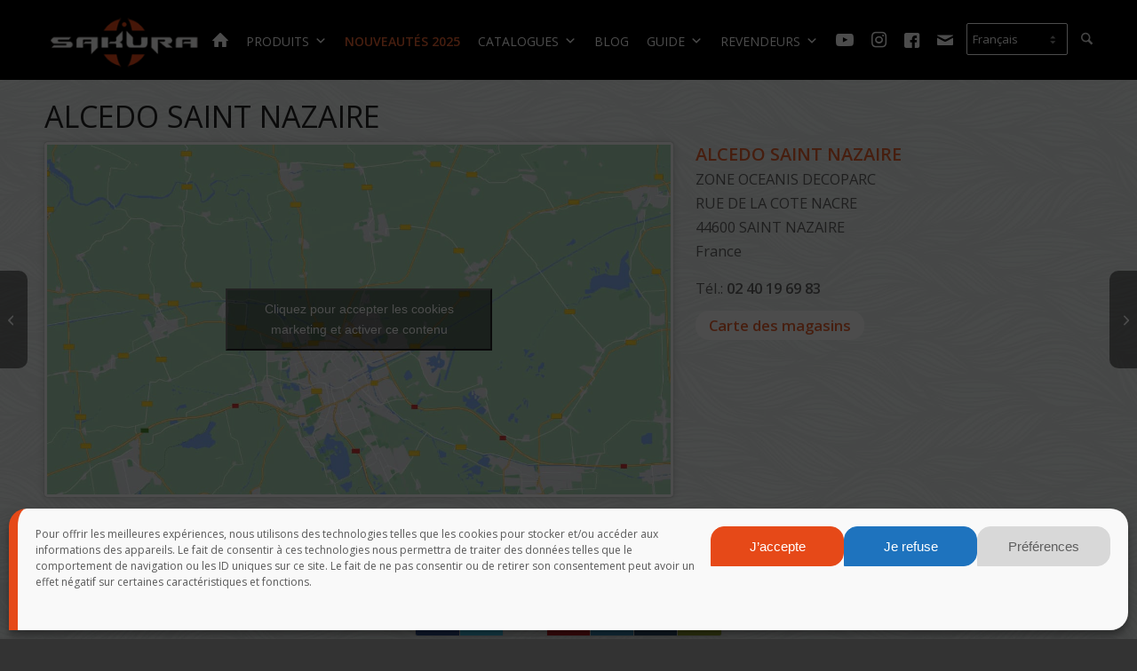

--- FILE ---
content_type: text/html; charset=UTF-8
request_url: https://www.sakura-fishing.com/magasin-de-peche/alcedo-saint-nazaire/
body_size: 23017
content:
<!DOCTYPE html>
<html lang="fr-FR" prefix="og: https://ogp.me/ns#" class="html_stretched responsive av-preloader-disabled  html_header_top html_logo_left html_main_nav_header html_menu_right html_slim html_header_sticky html_header_shrinking html_mobile_menu_tablet html_header_searchicon html_content_align_center html_header_unstick_top_disabled html_header_stretch_disabled html_minimal_header html_elegant-blog html_modern-blog html_av-submenu-hidden html_av-submenu-display-click html_av-overlay-side html_av-overlay-side-classic html_av-submenu-noclone html_entry_id_29588 av-cookies-no-cookie-consent av-no-preview av-default-lightbox html_text_menu_active av-mobile-menu-switch-default">
<head>
<meta charset="UTF-8" />


<!-- mobile setting -->
<meta name="viewport" content="width=device-width, initial-scale=1">

<!-- Scripts/CSS and wp_head hook -->

<!-- Google Tag Manager for WordPress by gtm4wp.com -->
<script data-cfasync="false" data-pagespeed-no-defer>
	var gtm4wp_datalayer_name = "dataLayer";
	var dataLayer = dataLayer || [];
</script>
<!-- End Google Tag Manager for WordPress by gtm4wp.com -->
<!-- Optimisation des moteurs de recherche par Rank Math - https://rankmath.com/ -->
<title>ALCEDO SAINT NAZAIRE - SAKURA-Fishing</title>
<meta name="robots" content="follow, index, max-snippet:-1, max-video-preview:-1, max-image-preview:large"/>
<link rel="canonical" href="https://www.sakura-fishing.com/magasin-de-peche/alcedo-saint-nazaire/" />
<meta property="og:locale" content="fr_FR" />
<meta property="og:type" content="article" />
<meta property="og:title" content="ALCEDO SAINT NAZAIRE - SAKURA-Fishing" />
<meta property="og:url" content="https://www.sakura-fishing.com/magasin-de-peche/alcedo-saint-nazaire/" />
<meta property="og:site_name" content="SAKURA-Fishing" />
<meta property="article:publisher" content="https://www.facebook.com/sakurapecheFrance" />
<meta property="og:image" content="https://www.sakura-fishing.com/wp-content/uploads/2015/06/bandeau-nylons.jpg" />
<meta property="og:image:secure_url" content="https://www.sakura-fishing.com/wp-content/uploads/2015/06/bandeau-nylons.jpg" />
<meta property="og:image:width" content="1030" />
<meta property="og:image:height" content="376" />
<meta property="og:image:alt" content="bandeau-nylons" />
<meta property="og:image:type" content="image/jpeg" />
<meta property="article:published_time" content="2015-10-29T20:26:18+01:00" />
<meta name="twitter:card" content="summary_large_image" />
<meta name="twitter:title" content="ALCEDO SAINT NAZAIRE - SAKURA-Fishing" />
<meta name="twitter:image" content="https://www.sakura-fishing.com/wp-content/uploads/2015/06/bandeau-nylons.jpg" />
<script type="application/ld+json" class="rank-math-schema">{"@context":"https://schema.org","@graph":[{"@type":"Organization","@id":"https://www.sakura-fishing.com/#organization","name":"SERT SAS","url":"https://www.sakura-fishing.com","sameAs":["https://www.facebook.com/sakurapecheFrance"],"logo":{"@type":"ImageObject","@id":"https://www.sakura-fishing.com/#logo","url":"https://www.sakura-fishing.com/wp-content/uploads/2011/02/LOGO-SAKURA.jpg","contentUrl":"https://www.sakura-fishing.com/wp-content/uploads/2011/02/LOGO-SAKURA.jpg","caption":"SERT SAS","inLanguage":"fr-FR","width":"1200","height":"376"}},{"@type":"WebSite","@id":"https://www.sakura-fishing.com/#website","url":"https://www.sakura-fishing.com","name":"SERT SAS","publisher":{"@id":"https://www.sakura-fishing.com/#organization"},"inLanguage":"fr-FR"},{"@type":"ImageObject","@id":"https://www.sakura-fishing.com/wp-content/uploads/2015/06/bandeau-nylons.jpg","url":"https://www.sakura-fishing.com/wp-content/uploads/2015/06/bandeau-nylons.jpg","width":"1030","height":"376","caption":"bandeau-nylons","inLanguage":"fr-FR"},{"@type":"WebPage","@id":"https://www.sakura-fishing.com/magasin-de-peche/alcedo-saint-nazaire/#webpage","url":"https://www.sakura-fishing.com/magasin-de-peche/alcedo-saint-nazaire/","name":"ALCEDO SAINT NAZAIRE - SAKURA-Fishing","datePublished":"2015-10-29T20:26:18+01:00","dateModified":"2015-10-29T20:26:18+01:00","isPartOf":{"@id":"https://www.sakura-fishing.com/#website"},"primaryImageOfPage":{"@id":"https://www.sakura-fishing.com/wp-content/uploads/2015/06/bandeau-nylons.jpg"},"inLanguage":"fr-FR"},{"@type":"Person","@id":"https://www.sakura-fishing.com/magasin-de-peche/alcedo-saint-nazaire/#author","name":"Sakura Fishing","image":{"@type":"ImageObject","@id":"https://secure.gravatar.com/avatar/abc4c57e6299df620abb984b7ab857c3a8d11308a5ab60630c92ddc207eff6af?s=96&amp;d=blank&amp;r=g","url":"https://secure.gravatar.com/avatar/abc4c57e6299df620abb984b7ab857c3a8d11308a5ab60630c92ddc207eff6af?s=96&amp;d=blank&amp;r=g","caption":"Sakura Fishing","inLanguage":"fr-FR"},"worksFor":{"@id":"https://www.sakura-fishing.com/#organization"}},{"@type":"Article","headline":"ALCEDO SAINT NAZAIRE - SAKURA-Fishing","datePublished":"2015-10-29T20:26:18+01:00","dateModified":"2015-10-29T20:26:18+01:00","author":{"@id":"https://www.sakura-fishing.com/magasin-de-peche/alcedo-saint-nazaire/#author","name":"Sakura Fishing"},"publisher":{"@id":"https://www.sakura-fishing.com/#organization"},"name":"ALCEDO SAINT NAZAIRE - SAKURA-Fishing","@id":"https://www.sakura-fishing.com/magasin-de-peche/alcedo-saint-nazaire/#richSnippet","isPartOf":{"@id":"https://www.sakura-fishing.com/magasin-de-peche/alcedo-saint-nazaire/#webpage"},"image":{"@id":"https://www.sakura-fishing.com/wp-content/uploads/2015/06/bandeau-nylons.jpg"},"inLanguage":"fr-FR","mainEntityOfPage":{"@id":"https://www.sakura-fishing.com/magasin-de-peche/alcedo-saint-nazaire/#webpage"}}]}</script>
<!-- /Extension Rank Math WordPress SEO -->

<link rel="alternate" type="application/rss+xml" title="SAKURA-Fishing &raquo; Flux" href="https://www.sakura-fishing.com/feed/" />
<link rel="alternate" type="application/rss+xml" title="SAKURA-Fishing &raquo; Flux des commentaires" href="https://www.sakura-fishing.com/comments/feed/" />
<link rel="alternate" title="oEmbed (JSON)" type="application/json+oembed" href="https://www.sakura-fishing.com/wp-json/oembed/1.0/embed?url=https%3A%2F%2Fwww.sakura-fishing.com%2Fmagasin-de-peche%2Falcedo-saint-nazaire%2F" />
<link rel="alternate" title="oEmbed (XML)" type="text/xml+oembed" href="https://www.sakura-fishing.com/wp-json/oembed/1.0/embed?url=https%3A%2F%2Fwww.sakura-fishing.com%2Fmagasin-de-peche%2Falcedo-saint-nazaire%2F&#038;format=xml" />
<style id='wp-img-auto-sizes-contain-inline-css' type='text/css'>
img:is([sizes=auto i],[sizes^="auto," i]){contain-intrinsic-size:3000px 1500px}
/*# sourceURL=wp-img-auto-sizes-contain-inline-css */
</style>
<link rel='stylesheet' id='avia-grid-css' href='https://www.sakura-fishing.com/wp-content/themes/enfold/css/grid.css' type='text/css' media='all' />
<link rel='stylesheet' id='avia-base-css' href='https://www.sakura-fishing.com/wp-content/themes/enfold/css/base.css' type='text/css' media='all' />
<link rel='stylesheet' id='avia-layout-css' href='https://www.sakura-fishing.com/wp-content/themes/enfold/css/layout.css' type='text/css' media='all' />
<link rel='stylesheet' id='avia-module-blog-css' href='https://www.sakura-fishing.com/wp-content/themes/enfold/config-templatebuilder/avia-shortcodes/blog/blog.css' type='text/css' media='all' />
<link rel='stylesheet' id='avia-module-postslider-css' href='https://www.sakura-fishing.com/wp-content/themes/enfold/config-templatebuilder/avia-shortcodes/postslider/postslider.css' type='text/css' media='all' />
<link rel='stylesheet' id='avia-module-button-css' href='https://www.sakura-fishing.com/wp-content/themes/enfold/config-templatebuilder/avia-shortcodes/buttons/buttons.css' type='text/css' media='all' />
<link rel='stylesheet' id='avia-module-button-fullwidth-css' href='https://www.sakura-fishing.com/wp-content/themes/enfold/config-templatebuilder/avia-shortcodes/buttons_fullwidth/buttons_fullwidth.css' type='text/css' media='all' />
<link rel='stylesheet' id='avia-module-catalogue-css' href='https://www.sakura-fishing.com/wp-content/themes/enfold/config-templatebuilder/avia-shortcodes/catalogue/catalogue.css' type='text/css' media='all' />
<link rel='stylesheet' id='avia-module-comments-css' href='https://www.sakura-fishing.com/wp-content/themes/enfold/config-templatebuilder/avia-shortcodes/comments/comments.css' type='text/css' media='all' />
<link rel='stylesheet' id='avia-module-slideshow-css' href='https://www.sakura-fishing.com/wp-content/themes/enfold/config-templatebuilder/avia-shortcodes/slideshow/slideshow.css' type='text/css' media='all' />
<link rel='stylesheet' id='avia-module-gallery-css' href='https://www.sakura-fishing.com/wp-content/themes/enfold/config-templatebuilder/avia-shortcodes/gallery/gallery.css' type='text/css' media='all' />
<link rel='stylesheet' id='avia-module-maps-css' href='https://www.sakura-fishing.com/wp-content/themes/enfold/config-templatebuilder/avia-shortcodes/google_maps/google_maps.css' type='text/css' media='all' />
<link rel='stylesheet' id='avia-module-gridrow-css' href='https://www.sakura-fishing.com/wp-content/themes/enfold/config-templatebuilder/avia-shortcodes/grid_row/grid_row.css' type='text/css' media='all' />
<link rel='stylesheet' id='avia-module-heading-css' href='https://www.sakura-fishing.com/wp-content/themes/enfold/config-templatebuilder/avia-shortcodes/heading/heading.css' type='text/css' media='all' />
<link rel='stylesheet' id='avia-module-rotator-css' href='https://www.sakura-fishing.com/wp-content/themes/enfold/config-templatebuilder/avia-shortcodes/headline_rotator/headline_rotator.css' type='text/css' media='all' />
<link rel='stylesheet' id='avia-module-hr-css' href='https://www.sakura-fishing.com/wp-content/themes/enfold/config-templatebuilder/avia-shortcodes/hr/hr.css' type='text/css' media='all' />
<link rel='stylesheet' id='avia-module-icon-css' href='https://www.sakura-fishing.com/wp-content/themes/enfold/config-templatebuilder/avia-shortcodes/icon/icon.css' type='text/css' media='all' />
<link rel='stylesheet' id='avia-module-image-css' href='https://www.sakura-fishing.com/wp-content/themes/enfold/config-templatebuilder/avia-shortcodes/image/image.css' type='text/css' media='all' />
<link rel='stylesheet' id='avia-module-slideshow-contentpartner-css' href='https://www.sakura-fishing.com/wp-content/themes/enfold/config-templatebuilder/avia-shortcodes/contentslider/contentslider.css' type='text/css' media='all' />
<link rel='stylesheet' id='avia-module-masonry-css' href='https://www.sakura-fishing.com/wp-content/themes/enfold/config-templatebuilder/avia-shortcodes/masonry_entries/masonry_entries.css' type='text/css' media='all' />
<link rel='stylesheet' id='avia-siteloader-css' href='https://www.sakura-fishing.com/wp-content/themes/enfold/css/avia-snippet-site-preloader.css' type='text/css' media='all' />
<link rel='stylesheet' id='avia-module-slideshow-fullsize-css' href='https://www.sakura-fishing.com/wp-content/themes/enfold/config-templatebuilder/avia-shortcodes/slideshow_fullsize/slideshow_fullsize.css' type='text/css' media='all' />
<link rel='stylesheet' id='avia-module-social-css' href='https://www.sakura-fishing.com/wp-content/themes/enfold/config-templatebuilder/avia-shortcodes/social_share/social_share.css' type='text/css' media='all' />
<link rel='stylesheet' id='avia-module-table-css' href='https://www.sakura-fishing.com/wp-content/themes/enfold/config-templatebuilder/avia-shortcodes/table/table.css' type='text/css' media='all' />
<link rel='stylesheet' id='avia-module-tabs-css' href='https://www.sakura-fishing.com/wp-content/themes/enfold/config-templatebuilder/avia-shortcodes/tabs/tabs.css' type='text/css' media='all' />
<link rel='stylesheet' id='avia-module-team-css' href='https://www.sakura-fishing.com/wp-content/themes/enfold/config-templatebuilder/avia-shortcodes/team/team.css' type='text/css' media='all' />
<link rel='stylesheet' id='avia-module-toggles-css' href='https://www.sakura-fishing.com/wp-content/themes/enfold/config-templatebuilder/avia-shortcodes/toggles/toggles.css' type='text/css' media='all' />
<link rel='stylesheet' id='avia-module-video-css' href='https://www.sakura-fishing.com/wp-content/themes/enfold/config-templatebuilder/avia-shortcodes/video/video.css' type='text/css' media='all' />
<style id='wp-block-library-inline-css' type='text/css'>
:root{--wp-block-synced-color:#7a00df;--wp-block-synced-color--rgb:122,0,223;--wp-bound-block-color:var(--wp-block-synced-color);--wp-editor-canvas-background:#ddd;--wp-admin-theme-color:#007cba;--wp-admin-theme-color--rgb:0,124,186;--wp-admin-theme-color-darker-10:#006ba1;--wp-admin-theme-color-darker-10--rgb:0,107,160.5;--wp-admin-theme-color-darker-20:#005a87;--wp-admin-theme-color-darker-20--rgb:0,90,135;--wp-admin-border-width-focus:2px}@media (min-resolution:192dpi){:root{--wp-admin-border-width-focus:1.5px}}.wp-element-button{cursor:pointer}:root .has-very-light-gray-background-color{background-color:#eee}:root .has-very-dark-gray-background-color{background-color:#313131}:root .has-very-light-gray-color{color:#eee}:root .has-very-dark-gray-color{color:#313131}:root .has-vivid-green-cyan-to-vivid-cyan-blue-gradient-background{background:linear-gradient(135deg,#00d084,#0693e3)}:root .has-purple-crush-gradient-background{background:linear-gradient(135deg,#34e2e4,#4721fb 50%,#ab1dfe)}:root .has-hazy-dawn-gradient-background{background:linear-gradient(135deg,#faaca8,#dad0ec)}:root .has-subdued-olive-gradient-background{background:linear-gradient(135deg,#fafae1,#67a671)}:root .has-atomic-cream-gradient-background{background:linear-gradient(135deg,#fdd79a,#004a59)}:root .has-nightshade-gradient-background{background:linear-gradient(135deg,#330968,#31cdcf)}:root .has-midnight-gradient-background{background:linear-gradient(135deg,#020381,#2874fc)}:root{--wp--preset--font-size--normal:16px;--wp--preset--font-size--huge:42px}.has-regular-font-size{font-size:1em}.has-larger-font-size{font-size:2.625em}.has-normal-font-size{font-size:var(--wp--preset--font-size--normal)}.has-huge-font-size{font-size:var(--wp--preset--font-size--huge)}.has-text-align-center{text-align:center}.has-text-align-left{text-align:left}.has-text-align-right{text-align:right}.has-fit-text{white-space:nowrap!important}#end-resizable-editor-section{display:none}.aligncenter{clear:both}.items-justified-left{justify-content:flex-start}.items-justified-center{justify-content:center}.items-justified-right{justify-content:flex-end}.items-justified-space-between{justify-content:space-between}.screen-reader-text{border:0;clip-path:inset(50%);height:1px;margin:-1px;overflow:hidden;padding:0;position:absolute;width:1px;word-wrap:normal!important}.screen-reader-text:focus{background-color:#ddd;clip-path:none;color:#444;display:block;font-size:1em;height:auto;left:5px;line-height:normal;padding:15px 23px 14px;text-decoration:none;top:5px;width:auto;z-index:100000}html :where(.has-border-color){border-style:solid}html :where([style*=border-top-color]){border-top-style:solid}html :where([style*=border-right-color]){border-right-style:solid}html :where([style*=border-bottom-color]){border-bottom-style:solid}html :where([style*=border-left-color]){border-left-style:solid}html :where([style*=border-width]){border-style:solid}html :where([style*=border-top-width]){border-top-style:solid}html :where([style*=border-right-width]){border-right-style:solid}html :where([style*=border-bottom-width]){border-bottom-style:solid}html :where([style*=border-left-width]){border-left-style:solid}html :where(img[class*=wp-image-]){height:auto;max-width:100%}:where(figure){margin:0 0 1em}html :where(.is-position-sticky){--wp-admin--admin-bar--position-offset:var(--wp-admin--admin-bar--height,0px)}@media screen and (max-width:600px){html :where(.is-position-sticky){--wp-admin--admin-bar--position-offset:0px}}

/*# sourceURL=wp-block-library-inline-css */
</style><style id='global-styles-inline-css' type='text/css'>
:root{--wp--preset--aspect-ratio--square: 1;--wp--preset--aspect-ratio--4-3: 4/3;--wp--preset--aspect-ratio--3-4: 3/4;--wp--preset--aspect-ratio--3-2: 3/2;--wp--preset--aspect-ratio--2-3: 2/3;--wp--preset--aspect-ratio--16-9: 16/9;--wp--preset--aspect-ratio--9-16: 9/16;--wp--preset--color--black: #000000;--wp--preset--color--cyan-bluish-gray: #abb8c3;--wp--preset--color--white: #ffffff;--wp--preset--color--pale-pink: #f78da7;--wp--preset--color--vivid-red: #cf2e2e;--wp--preset--color--luminous-vivid-orange: #ff6900;--wp--preset--color--luminous-vivid-amber: #fcb900;--wp--preset--color--light-green-cyan: #7bdcb5;--wp--preset--color--vivid-green-cyan: #00d084;--wp--preset--color--pale-cyan-blue: #8ed1fc;--wp--preset--color--vivid-cyan-blue: #0693e3;--wp--preset--color--vivid-purple: #9b51e0;--wp--preset--color--metallic-red: #b02b2c;--wp--preset--color--maximum-yellow-red: #edae44;--wp--preset--color--yellow-sun: #eeee22;--wp--preset--color--palm-leaf: #83a846;--wp--preset--color--aero: #7bb0e7;--wp--preset--color--old-lavender: #745f7e;--wp--preset--color--steel-teal: #5f8789;--wp--preset--color--raspberry-pink: #d65799;--wp--preset--color--medium-turquoise: #4ecac2;--wp--preset--gradient--vivid-cyan-blue-to-vivid-purple: linear-gradient(135deg,rgb(6,147,227) 0%,rgb(155,81,224) 100%);--wp--preset--gradient--light-green-cyan-to-vivid-green-cyan: linear-gradient(135deg,rgb(122,220,180) 0%,rgb(0,208,130) 100%);--wp--preset--gradient--luminous-vivid-amber-to-luminous-vivid-orange: linear-gradient(135deg,rgb(252,185,0) 0%,rgb(255,105,0) 100%);--wp--preset--gradient--luminous-vivid-orange-to-vivid-red: linear-gradient(135deg,rgb(255,105,0) 0%,rgb(207,46,46) 100%);--wp--preset--gradient--very-light-gray-to-cyan-bluish-gray: linear-gradient(135deg,rgb(238,238,238) 0%,rgb(169,184,195) 100%);--wp--preset--gradient--cool-to-warm-spectrum: linear-gradient(135deg,rgb(74,234,220) 0%,rgb(151,120,209) 20%,rgb(207,42,186) 40%,rgb(238,44,130) 60%,rgb(251,105,98) 80%,rgb(254,248,76) 100%);--wp--preset--gradient--blush-light-purple: linear-gradient(135deg,rgb(255,206,236) 0%,rgb(152,150,240) 100%);--wp--preset--gradient--blush-bordeaux: linear-gradient(135deg,rgb(254,205,165) 0%,rgb(254,45,45) 50%,rgb(107,0,62) 100%);--wp--preset--gradient--luminous-dusk: linear-gradient(135deg,rgb(255,203,112) 0%,rgb(199,81,192) 50%,rgb(65,88,208) 100%);--wp--preset--gradient--pale-ocean: linear-gradient(135deg,rgb(255,245,203) 0%,rgb(182,227,212) 50%,rgb(51,167,181) 100%);--wp--preset--gradient--electric-grass: linear-gradient(135deg,rgb(202,248,128) 0%,rgb(113,206,126) 100%);--wp--preset--gradient--midnight: linear-gradient(135deg,rgb(2,3,129) 0%,rgb(40,116,252) 100%);--wp--preset--font-size--small: 1rem;--wp--preset--font-size--medium: 1.125rem;--wp--preset--font-size--large: 1.75rem;--wp--preset--font-size--x-large: clamp(1.75rem, 3vw, 2.25rem);--wp--preset--spacing--20: 0.44rem;--wp--preset--spacing--30: 0.67rem;--wp--preset--spacing--40: 1rem;--wp--preset--spacing--50: 1.5rem;--wp--preset--spacing--60: 2.25rem;--wp--preset--spacing--70: 3.38rem;--wp--preset--spacing--80: 5.06rem;--wp--preset--shadow--natural: 6px 6px 9px rgba(0, 0, 0, 0.2);--wp--preset--shadow--deep: 12px 12px 50px rgba(0, 0, 0, 0.4);--wp--preset--shadow--sharp: 6px 6px 0px rgba(0, 0, 0, 0.2);--wp--preset--shadow--outlined: 6px 6px 0px -3px rgb(255, 255, 255), 6px 6px rgb(0, 0, 0);--wp--preset--shadow--crisp: 6px 6px 0px rgb(0, 0, 0);}:root { --wp--style--global--content-size: 800px;--wp--style--global--wide-size: 1130px; }:where(body) { margin: 0; }.wp-site-blocks > .alignleft { float: left; margin-right: 2em; }.wp-site-blocks > .alignright { float: right; margin-left: 2em; }.wp-site-blocks > .aligncenter { justify-content: center; margin-left: auto; margin-right: auto; }:where(.is-layout-flex){gap: 0.5em;}:where(.is-layout-grid){gap: 0.5em;}.is-layout-flow > .alignleft{float: left;margin-inline-start: 0;margin-inline-end: 2em;}.is-layout-flow > .alignright{float: right;margin-inline-start: 2em;margin-inline-end: 0;}.is-layout-flow > .aligncenter{margin-left: auto !important;margin-right: auto !important;}.is-layout-constrained > .alignleft{float: left;margin-inline-start: 0;margin-inline-end: 2em;}.is-layout-constrained > .alignright{float: right;margin-inline-start: 2em;margin-inline-end: 0;}.is-layout-constrained > .aligncenter{margin-left: auto !important;margin-right: auto !important;}.is-layout-constrained > :where(:not(.alignleft):not(.alignright):not(.alignfull)){max-width: var(--wp--style--global--content-size);margin-left: auto !important;margin-right: auto !important;}.is-layout-constrained > .alignwide{max-width: var(--wp--style--global--wide-size);}body .is-layout-flex{display: flex;}.is-layout-flex{flex-wrap: wrap;align-items: center;}.is-layout-flex > :is(*, div){margin: 0;}body .is-layout-grid{display: grid;}.is-layout-grid > :is(*, div){margin: 0;}body{padding-top: 0px;padding-right: 0px;padding-bottom: 0px;padding-left: 0px;}a:where(:not(.wp-element-button)){text-decoration: underline;}:root :where(.wp-element-button, .wp-block-button__link){background-color: #32373c;border-width: 0;color: #fff;font-family: inherit;font-size: inherit;font-style: inherit;font-weight: inherit;letter-spacing: inherit;line-height: inherit;padding-top: calc(0.667em + 2px);padding-right: calc(1.333em + 2px);padding-bottom: calc(0.667em + 2px);padding-left: calc(1.333em + 2px);text-decoration: none;text-transform: inherit;}.has-black-color{color: var(--wp--preset--color--black) !important;}.has-cyan-bluish-gray-color{color: var(--wp--preset--color--cyan-bluish-gray) !important;}.has-white-color{color: var(--wp--preset--color--white) !important;}.has-pale-pink-color{color: var(--wp--preset--color--pale-pink) !important;}.has-vivid-red-color{color: var(--wp--preset--color--vivid-red) !important;}.has-luminous-vivid-orange-color{color: var(--wp--preset--color--luminous-vivid-orange) !important;}.has-luminous-vivid-amber-color{color: var(--wp--preset--color--luminous-vivid-amber) !important;}.has-light-green-cyan-color{color: var(--wp--preset--color--light-green-cyan) !important;}.has-vivid-green-cyan-color{color: var(--wp--preset--color--vivid-green-cyan) !important;}.has-pale-cyan-blue-color{color: var(--wp--preset--color--pale-cyan-blue) !important;}.has-vivid-cyan-blue-color{color: var(--wp--preset--color--vivid-cyan-blue) !important;}.has-vivid-purple-color{color: var(--wp--preset--color--vivid-purple) !important;}.has-metallic-red-color{color: var(--wp--preset--color--metallic-red) !important;}.has-maximum-yellow-red-color{color: var(--wp--preset--color--maximum-yellow-red) !important;}.has-yellow-sun-color{color: var(--wp--preset--color--yellow-sun) !important;}.has-palm-leaf-color{color: var(--wp--preset--color--palm-leaf) !important;}.has-aero-color{color: var(--wp--preset--color--aero) !important;}.has-old-lavender-color{color: var(--wp--preset--color--old-lavender) !important;}.has-steel-teal-color{color: var(--wp--preset--color--steel-teal) !important;}.has-raspberry-pink-color{color: var(--wp--preset--color--raspberry-pink) !important;}.has-medium-turquoise-color{color: var(--wp--preset--color--medium-turquoise) !important;}.has-black-background-color{background-color: var(--wp--preset--color--black) !important;}.has-cyan-bluish-gray-background-color{background-color: var(--wp--preset--color--cyan-bluish-gray) !important;}.has-white-background-color{background-color: var(--wp--preset--color--white) !important;}.has-pale-pink-background-color{background-color: var(--wp--preset--color--pale-pink) !important;}.has-vivid-red-background-color{background-color: var(--wp--preset--color--vivid-red) !important;}.has-luminous-vivid-orange-background-color{background-color: var(--wp--preset--color--luminous-vivid-orange) !important;}.has-luminous-vivid-amber-background-color{background-color: var(--wp--preset--color--luminous-vivid-amber) !important;}.has-light-green-cyan-background-color{background-color: var(--wp--preset--color--light-green-cyan) !important;}.has-vivid-green-cyan-background-color{background-color: var(--wp--preset--color--vivid-green-cyan) !important;}.has-pale-cyan-blue-background-color{background-color: var(--wp--preset--color--pale-cyan-blue) !important;}.has-vivid-cyan-blue-background-color{background-color: var(--wp--preset--color--vivid-cyan-blue) !important;}.has-vivid-purple-background-color{background-color: var(--wp--preset--color--vivid-purple) !important;}.has-metallic-red-background-color{background-color: var(--wp--preset--color--metallic-red) !important;}.has-maximum-yellow-red-background-color{background-color: var(--wp--preset--color--maximum-yellow-red) !important;}.has-yellow-sun-background-color{background-color: var(--wp--preset--color--yellow-sun) !important;}.has-palm-leaf-background-color{background-color: var(--wp--preset--color--palm-leaf) !important;}.has-aero-background-color{background-color: var(--wp--preset--color--aero) !important;}.has-old-lavender-background-color{background-color: var(--wp--preset--color--old-lavender) !important;}.has-steel-teal-background-color{background-color: var(--wp--preset--color--steel-teal) !important;}.has-raspberry-pink-background-color{background-color: var(--wp--preset--color--raspberry-pink) !important;}.has-medium-turquoise-background-color{background-color: var(--wp--preset--color--medium-turquoise) !important;}.has-black-border-color{border-color: var(--wp--preset--color--black) !important;}.has-cyan-bluish-gray-border-color{border-color: var(--wp--preset--color--cyan-bluish-gray) !important;}.has-white-border-color{border-color: var(--wp--preset--color--white) !important;}.has-pale-pink-border-color{border-color: var(--wp--preset--color--pale-pink) !important;}.has-vivid-red-border-color{border-color: var(--wp--preset--color--vivid-red) !important;}.has-luminous-vivid-orange-border-color{border-color: var(--wp--preset--color--luminous-vivid-orange) !important;}.has-luminous-vivid-amber-border-color{border-color: var(--wp--preset--color--luminous-vivid-amber) !important;}.has-light-green-cyan-border-color{border-color: var(--wp--preset--color--light-green-cyan) !important;}.has-vivid-green-cyan-border-color{border-color: var(--wp--preset--color--vivid-green-cyan) !important;}.has-pale-cyan-blue-border-color{border-color: var(--wp--preset--color--pale-cyan-blue) !important;}.has-vivid-cyan-blue-border-color{border-color: var(--wp--preset--color--vivid-cyan-blue) !important;}.has-vivid-purple-border-color{border-color: var(--wp--preset--color--vivid-purple) !important;}.has-metallic-red-border-color{border-color: var(--wp--preset--color--metallic-red) !important;}.has-maximum-yellow-red-border-color{border-color: var(--wp--preset--color--maximum-yellow-red) !important;}.has-yellow-sun-border-color{border-color: var(--wp--preset--color--yellow-sun) !important;}.has-palm-leaf-border-color{border-color: var(--wp--preset--color--palm-leaf) !important;}.has-aero-border-color{border-color: var(--wp--preset--color--aero) !important;}.has-old-lavender-border-color{border-color: var(--wp--preset--color--old-lavender) !important;}.has-steel-teal-border-color{border-color: var(--wp--preset--color--steel-teal) !important;}.has-raspberry-pink-border-color{border-color: var(--wp--preset--color--raspberry-pink) !important;}.has-medium-turquoise-border-color{border-color: var(--wp--preset--color--medium-turquoise) !important;}.has-vivid-cyan-blue-to-vivid-purple-gradient-background{background: var(--wp--preset--gradient--vivid-cyan-blue-to-vivid-purple) !important;}.has-light-green-cyan-to-vivid-green-cyan-gradient-background{background: var(--wp--preset--gradient--light-green-cyan-to-vivid-green-cyan) !important;}.has-luminous-vivid-amber-to-luminous-vivid-orange-gradient-background{background: var(--wp--preset--gradient--luminous-vivid-amber-to-luminous-vivid-orange) !important;}.has-luminous-vivid-orange-to-vivid-red-gradient-background{background: var(--wp--preset--gradient--luminous-vivid-orange-to-vivid-red) !important;}.has-very-light-gray-to-cyan-bluish-gray-gradient-background{background: var(--wp--preset--gradient--very-light-gray-to-cyan-bluish-gray) !important;}.has-cool-to-warm-spectrum-gradient-background{background: var(--wp--preset--gradient--cool-to-warm-spectrum) !important;}.has-blush-light-purple-gradient-background{background: var(--wp--preset--gradient--blush-light-purple) !important;}.has-blush-bordeaux-gradient-background{background: var(--wp--preset--gradient--blush-bordeaux) !important;}.has-luminous-dusk-gradient-background{background: var(--wp--preset--gradient--luminous-dusk) !important;}.has-pale-ocean-gradient-background{background: var(--wp--preset--gradient--pale-ocean) !important;}.has-electric-grass-gradient-background{background: var(--wp--preset--gradient--electric-grass) !important;}.has-midnight-gradient-background{background: var(--wp--preset--gradient--midnight) !important;}.has-small-font-size{font-size: var(--wp--preset--font-size--small) !important;}.has-medium-font-size{font-size: var(--wp--preset--font-size--medium) !important;}.has-large-font-size{font-size: var(--wp--preset--font-size--large) !important;}.has-x-large-font-size{font-size: var(--wp--preset--font-size--x-large) !important;}
/*# sourceURL=global-styles-inline-css */
</style>

<link rel='stylesheet' id='advanced-page-visit-counter-css' href='https://www.sakura-fishing.com/wp-content/plugins/advanced-page-visit-counter/public/css/advanced-page-visit-counter-public.css' type='text/css' media='all' />
<link rel='stylesheet' id='contact-form-7-css' href='https://www.sakura-fishing.com/wp-content/plugins/contact-form-7/includes/css/styles.css' type='text/css' media='all' />
<link rel='stylesheet' id='go-portfolio-magnific-popup-styles-css' href='https://www.sakura-fishing.com/wp-content/plugins/go_portfolio/assets/plugins/magnific-popup/magnific-popup.css' type='text/css' media='all' />
<link rel='stylesheet' id='go-portfolio-styles-css' href='https://www.sakura-fishing.com/wp-content/plugins/go_portfolio/assets/css/go_portfolio_styles.css' type='text/css' media='all' />
<style id='go-portfolio-styles-inline-css' type='text/css'>
@media only screen and (min-width: 768px) and (max-width: 959px) {
		.gw-gopf-posts { letter-spacing:10px; }
		.gw-gopf {
			
			margin:0 auto;
		}
		.gw-gopf-1col .gw-gopf-col-wrap {
        	float:left !important;
			margin-left:0 !important;
        	width:100%;
		}
		.gw-gopf-2cols .gw-gopf-col-wrap,
		.gw-gopf-3cols .gw-gopf-col-wrap,
		.gw-gopf-4cols .gw-gopf-col-wrap,
		.gw-gopf-5cols .gw-gopf-col-wrap,
		.gw-gopf-6cols .gw-gopf-col-wrap,
		.gw-gopf-7cols .gw-gopf-col-wrap,
		.gw-gopf-8cols .gw-gopf-col-wrap,
		.gw-gopf-9cols .gw-gopf-col-wrap,
		.gw-gopf-10cols .gw-gopf-col-wrap { width:50% !important; }
	}

		@media only screen and (min-width: 480px) and (max-width: 767px) {
		.gw-gopf-posts { letter-spacing:20px; }
		.gw-gopf {
			
			margin:0 auto;
		}
		.gw-gopf-1col .gw-gopf-col-wrap,
		.gw-gopf-2cols .gw-gopf-col-wrap,
		.gw-gopf-3cols .gw-gopf-col-wrap,
		.gw-gopf-4cols .gw-gopf-col-wrap,
		.gw-gopf-5cols .gw-gopf-col-wrap,
		.gw-gopf-6cols .gw-gopf-col-wrap,
		.gw-gopf-7cols .gw-gopf-col-wrap,
		.gw-gopf-8cols .gw-gopf-col-wrap,
		.gw-gopf-9cols .gw-gopf-col-wrap,
		.gw-gopf-10cols .gw-gopf-col-wrap {
        	float:left !important;
			margin-left:0 !important;
        	width:100%;
		}

		/* RTL */
		.gw-gopf-rtl.gw-gopf-1col .gw-gopf-col-wrap,
		.gw-gopf-rtl.gw-gopf-2cols .gw-gopf-col-wrap,
		.gw-gopf-rtl.gw-gopf-3cols .gw-gopf-col-wrap,
		.gw-gopf-rtl.gw-gopf-4cols .gw-gopf-col-wrap,
		.gw-gopf-rtl.gw-gopf-5cols .gw-gopf-col-wrap,
		.gw-gopf-rtl.gw-gopf-6cols .gw-gopf-col-wrap,
		.gw-gopf-rtl.gw-gopf-7cols .gw-gopf-col-wrap,
		.gw-gopf-rtl.gw-gopf-8cols .gw-gopf-col-wrap,
		.gw-gopf-rtl.gw-gopf-9cols .gw-gopf-col-wrap,
		.gw-gopf-rtl.gw-gopf-10cols .gw-gopf-col-wrap { float:right !important; }

		.gw-gopf-slider-type.gw-gopf-rtl.gw-gopf-1col .gw-gopf-col-wrap,
		.gw-gopf-slider-type.gw-gopf-rtl.gw-gopf-2cols .gw-gopf-col-wrap,
		.gw-gopf-slider-type.gw-gopf-rtl.gw-gopf-3cols .gw-gopf-col-wrap,
		.gw-gopf-slider-type.gw-gopf-rtl.gw-gopf-4cols .gw-gopf-col-wrap,
		.gw-gopf-slider-type.gw-gopf-rtl.gw-gopf-5cols .gw-gopf-col-wrap,
		.gw-gopf-slider-type.gw-gopf-rtl.gw-gopf-6cols .gw-gopf-col-wrap,
		.gw-gopf-slider-type.gw-gopf-rtl.gw-gopf-7cols .gw-gopf-col-wrap,
		.gw-gopf-slider-type.gw-gopf-rtl.gw-gopf-8cols .gw-gopf-col-wrap,
		.gw-gopf-slider-type.gw-gopf-rtl.gw-gopf-9cols .gw-gopf-col-wrap,
		.gw-gopf-slider-type.gw-gopf-rtl.gw-gopf-10cols .gw-gopf-col-wrap { float:left !important; }

	}


		@media only screen and (max-width: 479px) {
		.gw-gopf-posts { letter-spacing:30px; }
		.gw-gopf {
			max-width:400px;
			margin:0 auto;
		}
		.gw-gopf-1col .gw-gopf-col-wrap,
		.gw-gopf-2cols .gw-gopf-col-wrap,
		.gw-gopf-3cols .gw-gopf-col-wrap,
		.gw-gopf-4cols .gw-gopf-col-wrap,
		.gw-gopf-5cols .gw-gopf-col-wrap,
		.gw-gopf-6cols .gw-gopf-col-wrap,
		.gw-gopf-7cols .gw-gopf-col-wrap,
		.gw-gopf-8cols .gw-gopf-col-wrap,
		.gw-gopf-9cols .gw-gopf-col-wrap,
		.gw-gopf-10cols .gw-gopf-col-wrap {
        	margin-left:0 !important;
        	float:left !important;
        	width:100%;
         }

		/* RTL */
		.gw-gopf-rtl.gw-gopf-1col .gw-gopf-col-wrap,
		.gw-gopf-rtl.gw-gopf-2cols .gw-gopf-col-wrap,
		.gw-gopf-rtl.gw-gopf-3cols .gw-gopf-col-wrap,
		.gw-gopf-rtl.gw-gopf-4cols .gw-gopf-col-wrap,
		.gw-gopf-rtl.gw-gopf-5cols .gw-gopf-col-wrap,
		.gw-gopf-rtl.gw-gopf-6cols .gw-gopf-col-wrap,
		.gw-gopf-rtl.gw-gopf-7cols .gw-gopf-col-wrap,
		.gw-gopf-rtl.gw-gopf-8cols .gw-gopf-col-wrap,
		.gw-gopf-rtl.gw-gopf-9cols .gw-gopf-col-wrap,
		.gw-gopf-rtl.gw-gopf-10cols .gw-gopf-col-wrap { float:right !important; }

		.gw-gopf-slider-type.gw-gopf-rtl.gw-gopf-1col .gw-gopf-col-wrap,
		.gw-gopf-slider-type.gw-gopf-rtl.gw-gopf-2cols .gw-gopf-col-wrap,
		.gw-gopf-slider-type.gw-gopf-rtl.gw-gopf-3cols .gw-gopf-col-wrap,
		.gw-gopf-slider-type.gw-gopf-rtl.gw-gopf-4cols .gw-gopf-col-wrap,
		.gw-gopf-slider-type.gw-gopf-rtl.gw-gopf-5cols .gw-gopf-col-wrap,
		.gw-gopf-slider-type.gw-gopf-rtl.gw-gopf-6cols .gw-gopf-col-wrap,
		.gw-gopf-slider-type.gw-gopf-rtl.gw-gopf-7cols .gw-gopf-col-wrap,
		.gw-gopf-slider-type.gw-gopf-rtl.gw-gopf-8cols .gw-gopf-col-wrap,
		.gw-gopf-slider-type.gw-gopf-rtl.gw-gopf-9cols .gw-gopf-col-wrap,
		.gw-gopf-slider-type.gw-gopf-rtl.gw-gopf-10cols .gw-gopf-col-wrap { float:left !important; }

	}
/*# sourceURL=go-portfolio-styles-inline-css */
</style>
<link rel='stylesheet' id='wpa-css-css' href='https://www.sakura-fishing.com/wp-content/plugins/honeypot/includes/css/wpa.css' type='text/css' media='all' />
<link rel='stylesheet' id='wpsl-styles-css' href='https://www.sakura-fishing.com/wp-content/plugins/wp-store-locator/css/styles.min.css' type='text/css' media='all' />
<link rel='stylesheet' id='cmplz-general-css' href='https://www.sakura-fishing.com/wp-content/plugins/complianz-gdpr/assets/css/cookieblocker.min.css' type='text/css' media='all' />
<link rel='stylesheet' id='megamenu-css' href='https://www.sakura-fishing.com/wp-content/uploads/maxmegamenu/style.css' type='text/css' media='all' />
<link rel='stylesheet' id='dashicons-css' href='https://www.sakura-fishing.com/wp-includes/css/dashicons.min.css' type='text/css' media='all' />
<link rel='stylesheet' id='avia-scs-css' href='https://www.sakura-fishing.com/wp-content/themes/enfold/css/shortcodes.css' type='text/css' media='all' />
<link rel='stylesheet' id='avia-fold-unfold-css' href='https://www.sakura-fishing.com/wp-content/themes/enfold/css/avia-snippet-fold-unfold.css' type='text/css' media='all' />
<link rel='stylesheet' id='avia-popup-css-css' href='https://www.sakura-fishing.com/wp-content/themes/enfold/js/aviapopup/magnific-popup.min.css' type='text/css' media='screen' />
<link rel='stylesheet' id='avia-lightbox-css' href='https://www.sakura-fishing.com/wp-content/themes/enfold/css/avia-snippet-lightbox.css' type='text/css' media='screen' />
<link rel='stylesheet' id='avia-widget-css-css' href='https://www.sakura-fishing.com/wp-content/themes/enfold/css/avia-snippet-widget.css' type='text/css' media='screen' />
<link rel='stylesheet' id='avia-dynamic-css' href='https://www.sakura-fishing.com/wp-content/uploads/dynamic_avia/sakura-fishing.css' type='text/css' media='all' />
<link rel='stylesheet' id='avia-custom-css' href='https://www.sakura-fishing.com/wp-content/themes/enfold/css/custom.css' type='text/css' media='all' />
<link rel='stylesheet' id='avia-style-css' href='https://www.sakura-fishing.com/wp-content/themes/Sakura-Fishing/style.css' type='text/css' media='all' />
<script type="text/javascript" src="https://www.sakura-fishing.com/wp-includes/js/jquery/jquery.min.js" id="jquery-core-js"></script>
<script type="text/javascript" id="advanced-page-visit-counter-js-extra">
/* <![CDATA[ */
var apvc_rest = {"ap_rest_url":"https://www.sakura-fishing.com/wp-json/","wp_rest":"640e18862e","ap_cpt":"wpsl_stores"};
//# sourceURL=advanced-page-visit-counter-js-extra
/* ]]> */
</script>
<script type="text/javascript" src="https://www.sakura-fishing.com/wp-content/plugins/advanced-page-visit-counter/public/js/advanced-page-visit-counter-public.js" id="advanced-page-visit-counter-js"></script>
<script type="text/javascript" src="https://www.sakura-fishing.com/wp-content/themes/enfold/js/avia-js.js" id="avia-js-js"></script>
<script type="text/javascript" src="https://www.sakura-fishing.com/wp-content/themes/enfold/js/avia-compat.js" id="avia-compat-js"></script>
<link rel="https://api.w.org/" href="https://www.sakura-fishing.com/wp-json/" /><link rel="alternate" title="JSON" type="application/json" href="https://www.sakura-fishing.com/wp-json/wp/v2/wpsl_stores/29588" /><link rel="EditURI" type="application/rsd+xml" title="RSD" href="https://www.sakura-fishing.com/xmlrpc.php?rsd" />

<link rel='shortlink' href='https://www.sakura-fishing.com/?p=29588' />
			<style>.cmplz-hidden {
					display: none !important;
				}</style>
<!-- Google Tag Manager for WordPress by gtm4wp.com -->
<!-- GTM Container placement set to footer -->
<script data-cfasync="false" data-pagespeed-no-defer type="text/javascript">
	var dataLayer_content = {"pagePostType":"wpsl_stores","pagePostType2":"single-wpsl_stores","pagePostAuthor":"Sakura Fishing"};
	dataLayer.push( dataLayer_content );
</script>
<script data-cfasync="false" data-pagespeed-no-defer type="text/javascript">
(function(w,d,s,l,i){w[l]=w[l]||[];w[l].push({'gtm.start':
new Date().getTime(),event:'gtm.js'});var f=d.getElementsByTagName(s)[0],
j=d.createElement(s),dl=l!='dataLayer'?'&l='+l:'';j.async=true;j.src=
'//www.googletagmanager.com/gtm.js?id='+i+dl;f.parentNode.insertBefore(j,f);
})(window,document,'script','dataLayer','GTM-ND6PDCN');
</script>
<!-- End Google Tag Manager for WordPress by gtm4wp.com -->
<link rel="icon" href="https://www.sakura-fishing.com/wp-content/uploads/2015/10/favicon1.gif" type="image/gif">
<!--[if lt IE 9]><script src="https://www.sakura-fishing.com/wp-content/themes/enfold/js/html5shiv.js"></script><![endif]--><link rel="profile" href="https://gmpg.org/xfn/11" />
<link rel="alternate" type="application/rss+xml" title="SAKURA-Fishing RSS2 Feed" href="https://www.sakura-fishing.com/feed/" />
<link rel="pingback" href="https://www.sakura-fishing.com/xmlrpc.php" />
<link rel="icon" href="https://www.sakura-fishing.com/wp-content/uploads/2022/08/cropped-favicon-512-32x32.jpg" sizes="32x32" />
<link rel="icon" href="https://www.sakura-fishing.com/wp-content/uploads/2022/08/cropped-favicon-512-192x192.jpg" sizes="192x192" />
<link rel="apple-touch-icon" href="https://www.sakura-fishing.com/wp-content/uploads/2022/08/cropped-favicon-512-180x180.jpg" />
<meta name="msapplication-TileImage" content="https://www.sakura-fishing.com/wp-content/uploads/2022/08/cropped-favicon-512-270x270.jpg" />
		<style type="text/css" id="wp-custom-css">
			.tab_2026 tr th:first-child {
	width: 85px !important;
}		</style>
		<style type="text/css">
		@font-face {font-family: 'entypo-fontello-enfold'; font-weight: normal; font-style: normal; font-display: fallback;
		src: url('https://www.sakura-fishing.com/wp-content/themes/enfold/config-templatebuilder/avia-template-builder/assets/fonts/entypo-fontello-enfold/entypo-fontello-enfold.woff2') format('woff2'),
		url('https://www.sakura-fishing.com/wp-content/themes/enfold/config-templatebuilder/avia-template-builder/assets/fonts/entypo-fontello-enfold/entypo-fontello-enfold.woff') format('woff'),
		url('https://www.sakura-fishing.com/wp-content/themes/enfold/config-templatebuilder/avia-template-builder/assets/fonts/entypo-fontello-enfold/entypo-fontello-enfold.ttf') format('truetype'),
		url('https://www.sakura-fishing.com/wp-content/themes/enfold/config-templatebuilder/avia-template-builder/assets/fonts/entypo-fontello-enfold/entypo-fontello-enfold.svg#entypo-fontello-enfold') format('svg'),
		url('https://www.sakura-fishing.com/wp-content/themes/enfold/config-templatebuilder/avia-template-builder/assets/fonts/entypo-fontello-enfold/entypo-fontello-enfold.eot'),
		url('https://www.sakura-fishing.com/wp-content/themes/enfold/config-templatebuilder/avia-template-builder/assets/fonts/entypo-fontello-enfold/entypo-fontello-enfold.eot?#iefix') format('embedded-opentype');
		}

		#top .avia-font-entypo-fontello-enfold, body .avia-font-entypo-fontello-enfold, html body [data-av_iconfont='entypo-fontello-enfold']:before{ font-family: 'entypo-fontello-enfold'; }
		
		@font-face {font-family: 'entypo-fontello'; font-weight: normal; font-style: normal; font-display: fallback;
		src: url('https://www.sakura-fishing.com/wp-content/themes/enfold/config-templatebuilder/avia-template-builder/assets/fonts/entypo-fontello/entypo-fontello.woff2') format('woff2'),
		url('https://www.sakura-fishing.com/wp-content/themes/enfold/config-templatebuilder/avia-template-builder/assets/fonts/entypo-fontello/entypo-fontello.woff') format('woff'),
		url('https://www.sakura-fishing.com/wp-content/themes/enfold/config-templatebuilder/avia-template-builder/assets/fonts/entypo-fontello/entypo-fontello.ttf') format('truetype'),
		url('https://www.sakura-fishing.com/wp-content/themes/enfold/config-templatebuilder/avia-template-builder/assets/fonts/entypo-fontello/entypo-fontello.svg#entypo-fontello') format('svg'),
		url('https://www.sakura-fishing.com/wp-content/themes/enfold/config-templatebuilder/avia-template-builder/assets/fonts/entypo-fontello/entypo-fontello.eot'),
		url('https://www.sakura-fishing.com/wp-content/themes/enfold/config-templatebuilder/avia-template-builder/assets/fonts/entypo-fontello/entypo-fontello.eot?#iefix') format('embedded-opentype');
		}

		#top .avia-font-entypo-fontello, body .avia-font-entypo-fontello, html body [data-av_iconfont='entypo-fontello']:before{ font-family: 'entypo-fontello'; }
		</style><style type="text/css">/** Mega Menu CSS: fs **/</style>


<!--
Debugging Info for Theme support: 

Theme: Enfold
Version: 7.1.3
Installed: enfold
AviaFramework Version: 5.6
AviaBuilder Version: 6.0
aviaElementManager Version: 1.0.1
- - - - - - - - - - -
ChildTheme: Sakura-Fishing
ChildTheme Version: 2.6
ChildTheme Installed: enfold

- - - - - - - - - - -
ML:512-PU:120-PLA:30
WP:6.9
Compress: CSS:disabled - JS:disabled
Updates: enabled - token has changed and not verified
PLAu:30
-->
</head>

<body data-cmplz=1 id="top" class="wp-singular wpsl_stores-template-default single single-wpsl_stores postid-29588 wp-theme-enfold wp-child-theme-Sakura-Fishing stretched avia-mobile-no-animations rtl_columns av-curtain-numeric open_sans  mega-menu-avia post-type-wpsl_stores avia-responsive-images-support" itemscope="itemscope" itemtype="https://schema.org/WebPage" >

	
	<div id='wrap_all'>

	
<header id='header' class='all_colors header_color dark_bg_color  av_header_top av_logo_left av_main_nav_header av_menu_right av_slim av_header_sticky av_header_shrinking av_header_stretch_disabled av_mobile_menu_tablet av_header_searchicon av_header_unstick_top_disabled av_minimal_header av_bottom_nav_disabled  av_header_border_disabled' aria-label="Header" data-av_shrink_factor='50' role="banner" itemscope="itemscope" itemtype="https://schema.org/WPHeader" >

		<div  id='header_main' class='container_wrap container_wrap_logo'>

        <div class='container av-logo-container'><div class='inner-container'><span class='logo avia-standard-logo'><a href='https://www.sakura-fishing.com/' class='' aria-label='logo_sakura_blanc' title='logo_sakura_blanc'><img src="https://www.sakura-fishing.com/wp-content/uploads/2015/03/logo_sakura_blanc.png" srcset="https://www.sakura-fishing.com/wp-content/uploads/2015/03/logo_sakura_blanc.png 200w, https://www.sakura-fishing.com/wp-content/uploads/2015/03/logo_sakura_blanc-104x52.png 104w" sizes="(max-width: 200px) 100vw, 200px" height="100" width="300" alt='SAKURA-Fishing' title='logo_sakura_blanc' /></a></span><nav class='main_menu' data-selectname='Sélectionner une page'  role="navigation" itemscope="itemscope" itemtype="https://schema.org/SiteNavigationElement" ><div id="mega-menu-wrap-avia" class="mega-menu-wrap"><div class="mega-menu-toggle"><div class="mega-toggle-blocks-left"></div><div class="mega-toggle-blocks-center"></div><div class="mega-toggle-blocks-right"><div class='mega-toggle-block mega-menu-toggle-animated-block mega-toggle-block-0' id='mega-toggle-block-0'><button aria-label="Toggle Menu" class="mega-toggle-animated mega-toggle-animated-slider" type="button" aria-expanded="false">
                  <span class="mega-toggle-animated-box">
                    <span class="mega-toggle-animated-inner"></span>
                  </span>
                </button></div></div></div><ul id="mega-menu-avia" class="mega-menu max-mega-menu mega-menu-horizontal mega-no-js" data-event="hover" data-effect="fade_up" data-effect-speed="200" data-effect-mobile="disabled" data-effect-speed-mobile="0" data-panel-width=".av-logo-container" data-mobile-force-width="body" data-second-click="go" data-document-click="collapse" data-vertical-behaviour="standard" data-breakpoint="1024" data-unbind="true" data-mobile-state="collapse_all" data-mobile-direction="vertical" data-hover-intent-timeout="300" data-hover-intent-interval="100"><li class="mega-menu-item mega-menu-item-type-post_type mega-menu-item-object-page mega-menu-item-home mega-align-bottom-left mega-menu-flyout mega-menu-item-12564" id="mega-menu-item-12564"><a class="mega-menu-link" href="https://www.sakura-fishing.com/" tabindex="0"><span class="av-icon-char" data-av_iconfont="entypo-fontello" data-av_icon="" aria-hidden="true" style="font-size:20px;line-height:20px;"></span></a></li><li class="mega-menu-item mega-menu-item-type-custom mega-menu-item-object-custom mega-menu-item-has-children mega-menu-megamenu mega-menu-grid mega-align-bottom-left mega-menu-grid mega-menu-item-47406" id="mega-menu-item-47406"><a class="mega-menu-link" href="#" aria-expanded="false" tabindex="0">PRODUITS<span class="mega-indicator" aria-hidden="true"></span></a>
<ul class="mega-sub-menu" role='presentation'>
<li class="mega-menu-row" id="mega-menu-47406-0">
	<ul class="mega-sub-menu" style='--columns:12' role='presentation'>
<li class="mega-menu-column mega-menu-columns-2-of-12" style="--columns:12; --span:2" id="mega-menu-47406-0-0">
		<ul class="mega-sub-menu">
<li class="mega-menu-item mega-menu-item-type-post_type mega-menu-item-object-page mega-menu-item-has-children mega-menu-item-47407" id="mega-menu-item-47407"><a class="mega-menu-link" href="https://www.sakura-fishing.com/cannes/">Cannes leurres<span class="mega-indicator" aria-hidden="true"></span></a>
			<ul class="mega-sub-menu">
<li class="mega-menu-item mega-menu-item-type-post_type mega-menu-item-object-page mega-menu-item-65486" id="mega-menu-item-65486"><a class="mega-menu-link" href="https://www.sakura-fishing.com/cannes/lumera/">LUMERA</a></li><li class="mega-menu-item mega-menu-item-type-post_type mega-menu-item-object-page mega-menu-item-65642" id="mega-menu-item-65642"><a class="mega-menu-link" href="https://www.sakura-fishing.com/cannes/hakari-spinning/">HAKARI</a></li><li class="mega-menu-item mega-menu-item-type-post_type mega-menu-item-object-page mega-menu-item-61912" id="mega-menu-item-61912"><a class="mega-menu-link" href="https://www.sakura-fishing.com/cannes/ryokan-fw/">RYOKAN FW</a></li><li class="mega-menu-item mega-menu-item-type-post_type mega-menu-item-object-page mega-menu-item-62014" id="mega-menu-item-62014"><a class="mega-menu-link" href="https://www.sakura-fishing.com/cannes/ryokan-sw/">RYOKAN SW</a></li><li class="mega-menu-item mega-menu-item-type-post_type mega-menu-item-object-page mega-menu-item-59620" id="mega-menu-item-59620"><a class="mega-menu-link" href="https://www.sakura-fishing.com/cannes/stingray-egi/">STINGRAY EGI</a></li><li class="mega-menu-item mega-menu-item-type-post_type mega-menu-item-object-page mega-menu-item-65628" id="mega-menu-item-65628"><a class="mega-menu-link" href="https://www.sakura-fishing.com/cannes/horosha-fj/">HOROSHA FJ</a></li><li class="mega-menu-item mega-menu-item-type-post_type mega-menu-item-object-page mega-menu-item-62165" id="mega-menu-item-62165"><a class="mega-menu-link" href="https://www.sakura-fishing.com/cannes/tsubaki-2/">TSUBAKI 2.0</a></li><li class="mega-menu-item mega-menu-item-type-post_type mega-menu-item-object-page mega-menu-item-62338" id="mega-menu-item-62338"><a class="mega-menu-link" href="https://www.sakura-fishing.com/cannes/beltza/">BELTZA</a></li><li class="mega-menu-item mega-menu-item-type-post_type mega-menu-item-object-page mega-menu-item-62386" id="mega-menu-item-62386"><a class="mega-menu-link" href="https://www.sakura-fishing.com/cannes/liberola/">LIBEROLA</a></li><li class="mega-menu-item mega-menu-item-type-post_type mega-menu-item-object-page mega-menu-item-has-children mega-menu-item-65659" id="mega-menu-item-65659"><a class="mega-menu-link" href="https://www.sakura-fishing.com/cannes/dark-player/" aria-expanded="false">DARK PLAYER<span class="mega-indicator" aria-hidden="true"></span></a>
				<ul class="mega-sub-menu">
<li class="mega-menu-item mega-menu-item-type-post_type mega-menu-item-object-page mega-menu-item-65658" id="mega-menu-item-65658"><a class="mega-menu-link" href="https://www.sakura-fishing.com/cannes/dark-player/dark-player-light-series/">DARK PLAYER – Light Series</a></li><li class="mega-menu-item mega-menu-item-type-post_type mega-menu-item-object-page mega-menu-item-65657" id="mega-menu-item-65657"><a class="mega-menu-link" href="https://www.sakura-fishing.com/cannes/dark-player/dark-player-solid-tip/">DARK PLAYER – Solid Tip</a></li><li class="mega-menu-item mega-menu-item-type-post_type mega-menu-item-object-page mega-menu-item-65656" id="mega-menu-item-65656"><a class="mega-menu-link" href="https://www.sakura-fishing.com/cannes/dark-player/dark-player-vertical/">DARK PLAYER – Vertical</a></li><li class="mega-menu-item mega-menu-item-type-post_type mega-menu-item-object-page mega-menu-item-65654" id="mega-menu-item-65654"><a class="mega-menu-link" href="https://www.sakura-fishing.com/cannes/dark-player/dark-player-allround/">DARK PLAYER – Allround</a></li><li class="mega-menu-item mega-menu-item-type-post_type mega-menu-item-object-page mega-menu-item-65655" id="mega-menu-item-65655"><a class="mega-menu-link" href="https://www.sakura-fishing.com/cannes/dark-player/dark-player-sharpshooting/">DARK PLAYER – Sharpshooting</a></li><li class="mega-menu-item mega-menu-item-type-post_type mega-menu-item-object-page mega-menu-item-65652" id="mega-menu-item-65652"><a class="mega-menu-link" href="https://www.sakura-fishing.com/cannes/dark-player/dark-player-long-range/">DARK PLAYER – Long Range</a></li><li class="mega-menu-item mega-menu-item-type-post_type mega-menu-item-object-page mega-menu-item-65653" id="mega-menu-item-65653"><a class="mega-menu-link" href="https://www.sakura-fishing.com/cannes/dark-player/dark-player-power-series/">DARK PLAYER – Power Series</a></li>				</ul>
</li><li class="mega-menu-item mega-menu-item-type-post_type mega-menu-item-object-page mega-menu-item-50437" id="mega-menu-item-50437"><a class="mega-menu-link" href="https://www.sakura-fishing.com/cannes/shukan-2-0/">SHÜKAN 2.0</a></li><li class="mega-menu-item mega-menu-item-type-post_type mega-menu-item-object-page mega-menu-item-65629" id="mega-menu-item-65629"><a class="mega-menu-link" href="https://www.sakura-fishing.com/cannes/twenty/">TWENTY</a></li><li class="mega-menu-item mega-menu-item-type-post_type mega-menu-item-object-page mega-menu-item-56109" id="mega-menu-item-56109"><a class="mega-menu-link" href="https://www.sakura-fishing.com/cannes/iconic-rs/">ICONIC RS</a></li><li class="mega-menu-item mega-menu-item-type-post_type mega-menu-item-object-page mega-menu-item-47326" id="mega-menu-item-47326"><a class="mega-menu-link" href="https://www.sakura-fishing.com/cannes/mitsio/">MITSIO</a></li>			</ul>
</li>		</ul>
</li><li class="mega-menu-column mega-menu-columns-2-of-12" style="--columns:12; --span:2" id="mega-menu-47406-0-1">
		<ul class="mega-sub-menu">
<li class="mega-menu-item mega-menu-item-type-post_type mega-menu-item-object-page mega-menu-item-has-children mega-menu-item-47408" id="mega-menu-item-47408"><a class="mega-menu-link" href="https://www.sakura-fishing.com/moulinets/">Moulinets<span class="mega-indicator" aria-hidden="true"></span></a>
			<ul class="mega-sub-menu">
<li class="mega-menu-item mega-menu-item-type-post_type mega-menu-item-object-page mega-menu-item-47332" id="mega-menu-item-47332"><a class="mega-menu-link" href="https://www.sakura-fishing.com/moulinets/tambours-fixes-spinning/">SPINNING</a></li><li class="mega-menu-item mega-menu-item-type-post_type mega-menu-item-object-page mega-menu-item-47333" id="mega-menu-item-47333"><a class="mega-menu-link" href="https://www.sakura-fishing.com/moulinets/tambours-tournants-casting/">BAITCASTING</a></li>			</ul>
</li><li class="mega-menu-item mega-menu-item-type-post_type mega-menu-item-object-page mega-menu-item-has-children mega-menu-item-47409" id="mega-menu-item-47409"><a class="mega-menu-link" href="https://www.sakura-fishing.com/lignes/">Lignes<span class="mega-indicator" aria-hidden="true"></span></a>
			<ul class="mega-sub-menu">
<li class="mega-menu-item mega-menu-item-type-post_type mega-menu-item-object-page mega-menu-item-47335" id="mega-menu-item-47335"><a class="mega-menu-link" href="https://www.sakura-fishing.com/lignes/nylons/">NYLONS</a></li><li class="mega-menu-item mega-menu-item-type-post_type mega-menu-item-object-page mega-menu-item-47334" id="mega-menu-item-47334"><a class="mega-menu-link" href="https://www.sakura-fishing.com/lignes/tresses/">TRESSES</a></li><li class="mega-menu-item mega-menu-item-type-post_type mega-menu-item-object-ligne mega-menu-item-49463" id="mega-menu-item-49463"><a class="mega-menu-link" href="https://www.sakura-fishing.com/lignes/hybrides-et-fluorocarbones/">FLUOROCARBONES</a></li>			</ul>
</li>		</ul>
</li><li class="mega-menu-column mega-menu-columns-2-of-12" style="--columns:12; --span:2" id="mega-menu-47406-0-2">
		<ul class="mega-sub-menu">
<li class="mega-menu-item mega-menu-item-type-post_type mega-menu-item-object-page mega-menu-item-has-children mega-menu-item-47828" id="mega-menu-item-47828"><a class="mega-menu-link" href="https://www.sakura-fishing.com/leurres/">Leurres<span class="mega-indicator" aria-hidden="true"></span></a>
			<ul class="mega-sub-menu">
<li class="mega-menu-item mega-menu-item-type-post_type mega-menu-item-object-page mega-menu-item-47338" id="mega-menu-item-47338"><a class="mega-menu-link" href="https://www.sakura-fishing.com/leurres/leurres-articules-jointed-big-baits/">BIG BAITS</a></li><li class="mega-menu-item mega-menu-item-type-custom mega-menu-item-object-custom mega-menu-item-50953" id="mega-menu-item-50953"><a class="mega-menu-link" href="https://www.sakura-fishing.com/leurres/rubber-jigs-bladed-jigs/">BLADED JIGS</a></li><li class="mega-menu-item mega-menu-item-type-post_type mega-menu-item-object-page mega-menu-item-47340" id="mega-menu-item-47340"><a class="mega-menu-link" href="https://www.sakura-fishing.com/leurres/bucktail-jig-sculpin/">BUCKTAIL JIGS et SCULPINS</a></li><li class="mega-menu-item mega-menu-item-type-post_type mega-menu-item-object-page mega-menu-item-47347" id="mega-menu-item-47347"><a class="mega-menu-link" href="https://www.sakura-fishing.com/leurres/crankbaits/">CRANKBAITS</a></li><li class="mega-menu-item mega-menu-item-type-post_type mega-menu-item-object-page mega-menu-item-47341" id="mega-menu-item-47341"><a class="mega-menu-link" href="https://www.sakura-fishing.com/leurres/cuillers-spoons/">CUILLERS ONDULANTES</a></li><li class="mega-menu-item mega-menu-item-type-post_type mega-menu-item-object-page mega-menu-item-48501" id="mega-menu-item-48501"><a class="mega-menu-link" href="https://www.sakura-fishing.com/leurres/frogs/">FROGS</a></li><li class="mega-menu-item mega-menu-item-type-post_type mega-menu-item-object-page mega-menu-item-47339" id="mega-menu-item-47339"><a class="mega-menu-link" href="https://www.sakura-fishing.com/leurres/lipless-crankbaits-lames-vibrantes/">LAMES MÉTALLIQUES</a></li><li class="mega-menu-item mega-menu-item-type-post_type mega-menu-item-object-page mega-menu-item-47336" id="mega-menu-item-47336"><a class="mega-menu-link" href="https://www.sakura-fishing.com/leurres/topwaters-surface/">LEURRES DE SURFACE</a></li><li class="mega-menu-item mega-menu-item-type-post_type mega-menu-item-object-page mega-menu-item-47344" id="mega-menu-item-47344"><a class="mega-menu-link" href="https://www.sakura-fishing.com/leurres/leurres-souples-soft-baits/">LEURRES SOUPLES</a></li><li class="mega-menu-item mega-menu-item-type-post_type mega-menu-item-object-page mega-menu-item-47343" id="mega-menu-item-47343"><a class="mega-menu-link" href="https://www.sakura-fishing.com/leurres/metal-jigs/">METAL JIGS - MADAI</a></li><li class="mega-menu-item mega-menu-item-type-post_type mega-menu-item-object-page mega-menu-item-47337" id="mega-menu-item-47337"><a class="mega-menu-link" href="https://www.sakura-fishing.com/leurres/minnows/">MINNOWS</a></li><li class="mega-menu-item mega-menu-item-type-post_type mega-menu-item-object-page mega-menu-item-47345" id="mega-menu-item-47345"><a class="mega-menu-link" href="https://www.sakura-fishing.com/leurres/kits-et-packs-techniques/">PACKS TECHNIQUES</a></li><li class="mega-menu-item mega-menu-item-type-custom mega-menu-item-object-custom mega-menu-item-50954" id="mega-menu-item-50954"><a class="mega-menu-link" href="https://www.sakura-fishing.com/leurres/rubber-jigs-bladed-jigs/">RUBBER JIGS</a></li><li class="mega-menu-item mega-menu-item-type-post_type mega-menu-item-object-page mega-menu-item-47346" id="mega-menu-item-47346"><a class="mega-menu-link" href="https://www.sakura-fishing.com/leurres/spinnerbaits-buzzbaits/">SPINNERBAITS – BUZZBAITS</a></li><li class="mega-menu-item mega-menu-item-type-post_type mega-menu-item-object-page mega-menu-item-47342" id="mega-menu-item-47342"><a class="mega-menu-link" href="https://www.sakura-fishing.com/leurres/tailspinners/">TAILSPINNERS</a></li><li class="mega-menu-item mega-menu-item-type-post_type mega-menu-item-object-page mega-menu-item-59873" id="mega-menu-item-59873"><a class="mega-menu-link" href="https://www.sakura-fishing.com/leurres/turluttes-egi/">TURLUTTES – EGI</a></li>			</ul>
</li>		</ul>
</li><li class="mega-menu-column mega-menu-columns-2-of-12" style="--columns:12; --span:2" id="mega-menu-47406-0-3">
		<ul class="mega-sub-menu">
<li class="mega-menu-item mega-menu-item-type-post_type mega-menu-item-object-page mega-menu-item-has-children mega-menu-item-47829" id="mega-menu-item-47829"><a class="mega-menu-link" href="https://www.sakura-fishing.com/accessoires/">Accessoires<span class="mega-indicator" aria-hidden="true"></span></a>
			<ul class="mega-sub-menu">
<li class="mega-menu-item mega-menu-item-type-post_type mega-menu-item-object-page mega-menu-item-47351" id="mega-menu-item-47351"><a class="mega-menu-link" href="https://www.sakura-fishing.com/accessoires/bagagerie/">BAGAGERIE</a></li><li class="mega-menu-item mega-menu-item-type-post_type mega-menu-item-object-page mega-menu-item-47350" id="mega-menu-item-47350"><a class="mega-menu-link" href="https://www.sakura-fishing.com/accessoires/boites/">BOÎTES</a></li><li class="mega-menu-item mega-menu-item-type-post_type mega-menu-item-object-page mega-menu-item-47353" id="mega-menu-item-47353"><a class="mega-menu-link" href="https://www.sakura-fishing.com/accessoires/accessoires-divers/">DIVERS - PINCES - GANTS</a></li><li class="mega-menu-item mega-menu-item-type-post_type mega-menu-item-object-page mega-menu-item-47349" id="mega-menu-item-47349"><a class="mega-menu-link" href="https://www.sakura-fishing.com/accessoires/hamecons/">HAMEÇONS</a></li><li class="mega-menu-item mega-menu-item-type-post_type mega-menu-item-object-page mega-menu-item-54083" id="mega-menu-item-54083"><a class="mega-menu-link" href="https://www.sakura-fishing.com/accessoires/lunettes-polarisantes/">LUNETTES POLARISANTES</a></li><li class="mega-menu-item mega-menu-item-type-post_type mega-menu-item-object-page mega-menu-item-47352" id="mega-menu-item-47352"><a class="mega-menu-link" href="https://www.sakura-fishing.com/accessoires/terminal-tackle/">TERMINAL TACKLE</a></li><li class="mega-menu-item mega-menu-item-type-post_type mega-menu-item-object-page mega-menu-item-47348" id="mega-menu-item-47348"><a class="mega-menu-link" href="https://www.sakura-fishing.com/accessoires/tetes-plombees/">TÊTES PLOMBÉES / JIGHEADS</a></li><li class="mega-menu-item mega-menu-item-type-post_type mega-menu-item-object-page mega-menu-item-47354" id="mega-menu-item-47354"><a class="mega-menu-link" href="https://www.sakura-fishing.com/accessoires/vetements/">VÊTEMENTS</a></li>			</ul>
</li>		</ul>
</li><li class="mega-menu-column mega-menu-columns-2-of-12" style="--columns:12; --span:2" id="mega-menu-47406-0-4">
		<ul class="mega-sub-menu">
<li class="mega-menu-item mega-menu-item-type-post_type mega-menu-item-object-page mega-menu-item-has-children mega-menu-item-58385" id="mega-menu-item-58385"><a class="mega-menu-link" href="https://www.sakura-fishing.com/attractant-pro-cure/">Attractant Pro-Cure<span class="mega-indicator" aria-hidden="true"></span></a>
			<ul class="mega-sub-menu">
<li class="mega-menu-item mega-menu-item-type-post_type mega-menu-item-object-accessoire mega-menu-item-58416" id="mega-menu-item-58416"><a class="mega-menu-link" href="https://www.sakura-fishing.com/accessoire/super-gel/">SUPER GEL</a></li><li class="mega-menu-item mega-menu-item-type-post_type mega-menu-item-object-accessoire mega-menu-item-61804" id="mega-menu-item-61804"><a class="mega-menu-link" href="https://www.sakura-fishing.com/accessoire/bait-sauce/">BAIT SAUCE</a></li><li class="mega-menu-item mega-menu-item-type-post_type mega-menu-item-object-accessoire mega-menu-item-59453" id="mega-menu-item-59453"><a class="mega-menu-link" href="https://www.sakura-fishing.com/accessoire/bad-azz-hand-lure-soap/">BAD AZZ HAND &#038; LURE SOAP</a></li>			</ul>
</li>		</ul>
</li><li class="mega-menu-column mega-menu-columns-2-of-12" style="--columns:12; --span:2" id="mega-menu-47406-0-5">
		<ul class="mega-sub-menu">
<li class="mega-menu-item mega-menu-item-type-post_type mega-menu-item-object-page mega-menu-item-has-children mega-menu-item-47830" id="mega-menu-item-47830"><a class="mega-menu-link" href="https://www.sakura-fishing.com/float-tubes-sakura/">Navigation<span class="mega-indicator" aria-hidden="true"></span></a>
			<ul class="mega-sub-menu">
<li class="mega-menu-item mega-menu-item-type-post_type mega-menu-item-object-page mega-menu-item-51761" id="mega-menu-item-51761"><a class="mega-menu-link" href="https://www.sakura-fishing.com/float-tubes-sakura/float-tubes-sakura/">FLOAT TUBES</a></li><li class="mega-menu-item mega-menu-item-type-post_type mega-menu-item-object-page mega-menu-item-56635" id="mega-menu-item-56635"><a class="mega-menu-link" href="https://www.sakura-fishing.com/float-tubes-sakura/accessoires-pour-float-tubes/">ACCESSOIRES FLOAT TUBES</a></li>			</ul>
</li>		</ul>
</li>	</ul>
</li></ul>
</li><li class="mega-menu-item mega-menu-item-type-post_type mega-menu-item-object-page mega-align-bottom-left mega-menu-flyout mega-menu-item-63109" id="mega-menu-item-63109"><a class="mega-menu-link" href="https://www.sakura-fishing.com/nouveautes-carnassiers-sakura-2025/" tabindex="0"><b>NOUVEAUTÉS 2025</b></a></li><li class="mega-sous_mega_menu mega-menu-item mega-menu-item-type-custom mega-menu-item-object-custom mega-menu-item-has-children mega-menu-megamenu mega-menu-grid mega-align-bottom-left mega-menu-grid mega-menu-item-47370 sous_mega_menu" id="mega-menu-item-47370"><a class="mega-menu-link" href="#" aria-expanded="false" tabindex="0">CATALOGUES<span class="mega-indicator" aria-hidden="true"></span></a>
<ul class="mega-sub-menu" role='presentation'>
<li class="mega-menu-row" id="mega-menu-47370-0">
	<ul class="mega-sub-menu" style='--columns:12' role='presentation'>
<li class="mega-menu-column mega-menu-columns-3-of-12" style="--columns:12; --span:3" id="mega-menu-47370-0-0">
		<ul class="mega-sub-menu">
<li class="mega-menu-item mega-menu-item-type-custom mega-menu-item-object-custom mega-menu-item-has-children mega-menu-item-50942" id="mega-menu-item-50942"><a target="_blank" class="mega-menu-link" href="https://www.calameo.com/read/007475352879daa734d1c">Swimy 2026 - Feuilleter<span class="mega-indicator" aria-hidden="true"></span></a>
			<ul class="mega-sub-menu">
<li class="mega-menu-item mega-menu-item-type-custom mega-menu-item-object-custom mega-menu-item-50936" id="mega-menu-item-50936"><a target="_blank" class="mega-menu-link" href="https://www.sakura-fishing.com/pdf/Catalogue_Swimy_2026.zip">Swimy 2026 - Télécharger</a></li>			</ul>
</li>		</ul>
</li><li class="mega-menu-column mega-menu-columns-3-of-12" style="--columns:12; --span:3" id="mega-menu-47370-0-1">
		<ul class="mega-sub-menu">
<li class="mega-menu-item mega-menu-item-type-custom mega-menu-item-object-custom mega-menu-item-has-children mega-menu-item-50937" id="mega-menu-item-50937"><a target="_blank" class="mega-menu-link" href="https://www.calameo.com/read/0074753524098f382cf6f">Sparrow 2026 - Feuilleter<span class="mega-indicator" aria-hidden="true"></span></a>
			<ul class="mega-sub-menu">
<li class="mega-menu-item mega-menu-item-type-custom mega-menu-item-object-custom mega-menu-item-47740" id="mega-menu-item-47740"><a target="_blank" class="mega-menu-link" href="https://www.sakura-fishing.com/pdf/Catalogue_Sparrow_2026.zip">Sparrow 2026 - Télécharger</a></li>			</ul>
</li>		</ul>
</li><li class="mega-menu-column mega-menu-columns-3-of-12" style="--columns:12; --span:3" id="mega-menu-47370-0-2">
		<ul class="mega-sub-menu">
<li class="mega-menu-item mega-menu-item-type-custom mega-menu-item-object-custom mega-menu-item-has-children mega-menu-item-50938" id="mega-menu-item-50938"><a target="_blank" class="mega-menu-link" href="https://www.calameo.com/read/00747535269b404fb7399">Sakura 2026 - Feuilleter<span class="mega-indicator" aria-hidden="true"></span></a>
			<ul class="mega-sub-menu">
<li class="mega-menu-item mega-menu-item-type-custom mega-menu-item-object-custom mega-menu-item-47373" id="mega-menu-item-47373"><a target="_blank" class="mega-menu-link" href="https://www.sakura-fishing.com/pdf/Catalogue_Sakura_2026.zip">Sakura 2026 - Télécharger</a></li>			</ul>
</li>		</ul>
</li><li class="mega-menu-column mega-menu-columns-3-of-12" style="--columns:12; --span:3" id="mega-menu-47370-0-3">
		<ul class="mega-sub-menu">
<li class="mega-menu-item mega-menu-item-type-custom mega-menu-item-object-custom mega-menu-item-has-children mega-menu-item-59638" id="mega-menu-item-59638"><a target="_blank" class="mega-menu-link" href="https://www.calameo.com/read/007475352719e4777c6f4">Pro-Cure 2026 - Feuilleter<span class="mega-indicator" aria-hidden="true"></span></a>
			<ul class="mega-sub-menu">
<li class="mega-menu-item mega-menu-item-type-custom mega-menu-item-object-custom mega-menu-item-59639" id="mega-menu-item-59639"><a class="mega-menu-link" href="https://www.sakura-fishing.com/pdf/Catalogue_Pro_Cure_2026.zip">Pro-Cure 2026 - Télécharger</a></li>			</ul>
</li>		</ul>
</li>	</ul>
</li></ul>
</li><li class="mega-menu-item mega-menu-item-type-post_type mega-menu-item-object-page mega-align-bottom-left mega-menu-flyout mega-menu-item-47359" id="mega-menu-item-47359"><a class="mega-menu-link" href="https://www.sakura-fishing.com/le-blog-sakura/" tabindex="0">BLOG</a></li><li class="mega-menu-item mega-menu-item-type-custom mega-menu-item-object-custom mega-menu-item-has-children mega-align-bottom-left mega-menu-flyout mega-menu-item-47376" id="mega-menu-item-47376"><a class="mega-menu-link" href="#" aria-expanded="false" tabindex="0">GUIDE<span class="mega-indicator" aria-hidden="true"></span></a>
<ul class="mega-sub-menu">
<li class="mega-menu-item mega-menu-item-type-post_type mega-menu-item-object-page mega-menu-item-47383" id="mega-menu-item-47383"><a class="mega-menu-link" href="https://www.sakura-fishing.com/abreviations-et-mesures-d-usage/">Abréviations et Mesures</a></li><li class="mega-menu-item mega-menu-item-type-post_type mega-menu-item-object-page mega-menu-item-50230" id="mega-menu-item-50230"><a class="mega-menu-link" href="https://www.sakura-fishing.com/animations-des-turluttes-egi/">Animations des turluttes – Egi</a></li><li class="mega-menu-item mega-menu-item-type-post_type mega-menu-item-object-page mega-menu-item-50260" id="mega-menu-item-50260"><a class="mega-menu-link" href="https://www.sakura-fishing.com/egi-tip-run-turluttes/">Animation Egi Tip run – turluttes</a></li><li class="mega-menu-item mega-menu-item-type-post_type mega-menu-item-object-page mega-menu-item-63363" id="mega-menu-item-63363"><a class="mega-menu-link" href="https://www.sakura-fishing.com/anneaux-fuji-new-concept-o-ring/">Anneaux Fuji New Concept O-Ring</a></li><li class="mega-menu-item mega-menu-item-type-post_type mega-menu-item-object-page mega-menu-item-50114" id="mega-menu-item-50114"><a class="mega-menu-link" href="https://www.sakura-fishing.com/sakura-cannes-anneaux-fuji-fazlite/">Anneaux Fuji FazLite</a></li><li class="mega-menu-item mega-menu-item-type-post_type mega-menu-item-object-page mega-menu-item-50133" id="mega-menu-item-50133"><a class="mega-menu-link" href="https://www.sakura-fishing.com/composants-fuji-anneaux-porte-moulinet/">Composants Fuji</a></li><li class="mega-menu-item mega-menu-item-type-post_type mega-menu-item-object-page mega-menu-item-47384" id="mega-menu-item-47384"><a class="mega-menu-link" href="https://www.sakura-fishing.com/parametres-du-moulinet-casting/">Choisir un moulinet casting</a></li><li class="mega-menu-item mega-menu-item-type-post_type mega-menu-item-object-page mega-menu-item-47385" id="mega-menu-item-47385"><a class="mega-menu-link" href="https://www.sakura-fishing.com/les-principaux-noeuds-de-peche/">Les principaux nœuds</a></li><li class="mega-menu-item mega-menu-item-type-post_type mega-menu-item-object-page mega-menu-item-47386" id="mega-menu-item-47386"><a class="mega-menu-link" href="https://www.sakura-fishing.com/montages-leurres-souples/">Montages des leurres souples</a></li><li class="mega-menu-item mega-menu-item-type-post_type mega-menu-item-object-page mega-menu-item-47382" id="mega-menu-item-47382"><a class="mega-menu-link" href="https://www.sakura-fishing.com/parametres-cannes-a-leurre/">Paramètres des cannes</a></li></ul>
</li><li class="mega-menu-item mega-menu-item-type-custom mega-menu-item-object-custom mega-menu-item-has-children mega-align-bottom-left mega-menu-flyout mega-menu-item-47366" id="mega-menu-item-47366"><a class="mega-menu-link" href="#" aria-expanded="false" tabindex="0">REVENDEURS<span class="mega-indicator" aria-hidden="true"></span></a>
<ul class="mega-sub-menu">
<li class="mega-menu-item mega-menu-item-type-post_type mega-menu-item-object-page mega-menu-item-47362" id="mega-menu-item-47362"><a class="mega-menu-link" href="https://www.sakura-fishing.com/distributeurs-sakura-france-belgique-uk-irlande-suisse/">France - Belgique - UK - République d'Irlande - Suisse</a></li><li class="mega-menu-item mega-menu-item-type-post_type mega-menu-item-object-page mega-menu-item-47305" id="mega-menu-item-47305"><a class="mega-menu-link" href="https://www.sakura-fishing.com/distributeurs-sakura/distributeurs-monde/">Distributeurs Monde</a></li><li class="mega-menu-item mega-menu-item-type-custom mega-menu-item-object-custom mega-menu-item-47367" id="mega-menu-item-47367"><a class="mega-menu-link" href="https://www.sakura-fishing.com/contact/">Devenir revendeur</a></li><li class="mega-menu-item mega-menu-item-type-custom mega-menu-item-object-custom mega-menu-item-16043" id="mega-menu-item-16043"><a class="mega-menu-link" href="https://sert.oxatis.com/PBUserLogin.asp?CCode=33">Accès Pro B2B</a></li></ul>
</li><li class="mega-social_menu mega-menu-item mega-menu-item-type-custom mega-menu-item-object-custom mega-align-bottom-left mega-menu-flyout mega-menu-item-56564 social_menu" id="mega-menu-item-56564"><a class="mega-menu-link" href="https://www.youtube.com/user/SAKURAFISHING" tabindex="0"><span class="av-icon-char" data-av_iconfont="entypo-fontello" data-av_icon="" aria-hidden="true" style="font-size:20px;line-height:20px;"></span></a></li><li class="mega-social_menu mega-menu-item mega-menu-item-type-custom mega-menu-item-object-custom mega-align-bottom-left mega-menu-flyout mega-menu-item-56565 social_menu" id="mega-menu-item-56565"><a class="mega-menu-link" href="https://www.instagram.com/sakurafishing_official/" tabindex="0"><span class="av-icon-char" data-av_iconfont="entypo-fontello" data-av_icon="" aria-hidden="true" style="font-size:20px;line-height:20px;"></span></a></li><li class="mega-social_menu mega-menu-item mega-menu-item-type-custom mega-menu-item-object-custom mega-align-bottom-left mega-menu-flyout mega-menu-item-56566 social_menu" id="mega-menu-item-56566"><a class="mega-menu-link" href="https://www.facebook.com/sakurapecheFrance" tabindex="0"><span class="av-icon-char" data-av_iconfont="entypo-fontello" data-av_icon="" aria-hidden="true" style="font-size:20px;line-height:20px;"></span></a></li><li class="mega-social_menu mega-menu-item mega-menu-item-type-custom mega-menu-item-object-custom mega-align-bottom-left mega-menu-flyout mega-menu-item-56567 social_menu" id="mega-menu-item-56567"><a class="mega-menu-link" href="https://www.sakura-fishing.com/contact/" tabindex="0"><span class="av-icon-char" data-av_iconfont="entypo-fontello" data-av_icon="" aria-hidden="true" style="font-size:20px;line-height:20px;"></span></a></li><li style="position:relative;" class="menu-item menu-item-gtranslate gt-menu-16521"></li><li id="menu-item-search" class="noMobile menu-item menu-item-search-dropdown menu-item-avia-special" role="menuitem"><a class="avia-svg-icon avia-font-svg_entypo-fontello" aria-label="Rechercher" href="?s=" rel="nofollow" title="Cliquez pour ouvrir le champ de recherche" data-avia-search-tooltip="
&lt;search&gt;
	&lt;form role=&quot;search&quot; action=&quot;https://www.sakura-fishing.com/&quot; id=&quot;searchform&quot; method=&quot;get&quot; class=&quot;&quot;&gt;
		&lt;div&gt;
&lt;span class=&#039;av_searchform_search avia-svg-icon avia-font-svg_entypo-fontello&#039; data-av_svg_icon=&#039;search&#039; data-av_iconset=&#039;svg_entypo-fontello&#039;&gt;&lt;svg version=&quot;1.1&quot; xmlns=&quot;http://www.w3.org/2000/svg&quot; width=&quot;25&quot; height=&quot;32&quot; viewBox=&quot;0 0 25 32&quot; preserveAspectRatio=&quot;xMidYMid meet&quot; aria-labelledby=&#039;av-svg-title-1&#039; aria-describedby=&#039;av-svg-desc-1&#039; role=&quot;graphics-symbol&quot; aria-hidden=&quot;true&quot;&gt;
&lt;title id=&#039;av-svg-title-1&#039;&gt;Search&lt;/title&gt;
&lt;desc id=&#039;av-svg-desc-1&#039;&gt;Search&lt;/desc&gt;
&lt;path d=&quot;M24.704 24.704q0.96 1.088 0.192 1.984l-1.472 1.472q-1.152 1.024-2.176 0l-6.080-6.080q-2.368 1.344-4.992 1.344-4.096 0-7.136-3.040t-3.040-7.136 2.88-7.008 6.976-2.912 7.168 3.040 3.072 7.136q0 2.816-1.472 5.184zM3.008 13.248q0 2.816 2.176 4.992t4.992 2.176 4.832-2.016 2.016-4.896q0-2.816-2.176-4.96t-4.992-2.144-4.832 2.016-2.016 4.832z&quot;&gt;&lt;/path&gt;
&lt;/svg&gt;&lt;/span&gt;			&lt;input type=&quot;submit&quot; value=&quot;&quot; id=&quot;searchsubmit&quot; class=&quot;button&quot; title=&quot;Entrez au moins 3 caractères pour afficher une liste de résultats ou cliquez pour aller sur la page des résultats de recherche pour tous les afficher&quot; /&gt;
			&lt;input type=&quot;search&quot; id=&quot;s&quot; name=&quot;s&quot; value=&quot;&quot; aria-label=&#039;Rechercher&#039; placeholder=&#039;Rechercher&#039; required /&gt;
		&lt;/div&gt;
	&lt;/form&gt;
&lt;/search&gt;
" data-av_svg_icon='search' data-av_iconset='svg_entypo-fontello'><svg version="1.1" xmlns="http://www.w3.org/2000/svg" width="25" height="32" viewBox="0 0 25 32" preserveAspectRatio="xMidYMid meet" aria-labelledby='av-svg-title-2' aria-describedby='av-svg-desc-2' role="graphics-symbol" aria-hidden="true">
<title id='av-svg-title-2'>Cliquez pour ouvrir le champ de recherche</title>
<desc id='av-svg-desc-2'>Cliquez pour ouvrir le champ de recherche</desc>
<path d="M24.704 24.704q0.96 1.088 0.192 1.984l-1.472 1.472q-1.152 1.024-2.176 0l-6.080-6.080q-2.368 1.344-4.992 1.344-4.096 0-7.136-3.040t-3.040-7.136 2.88-7.008 6.976-2.912 7.168 3.040 3.072 7.136q0 2.816-1.472 5.184zM3.008 13.248q0 2.816 2.176 4.992t4.992 2.176 4.832-2.016 2.016-4.896q0-2.816-2.176-4.96t-4.992-2.144-4.832 2.016-2.016 4.832z"></path>
</svg><span class="avia_hidden_link_text">Rechercher</span></a></li><li class="av-burger-menu-main menu-item-avia-special " role="menuitem">
	        			<a href="#" aria-label="Menu" aria-hidden="false">
							<span class="av-hamburger av-hamburger--spin av-js-hamburger">
								<span class="av-hamburger-box">
						          <span class="av-hamburger-inner"></span>
						          <strong>Menu</strong>
								</span>
							</span>
							<span class="avia_hidden_link_text">Menu</span>
						</a>
	        		   </li></ul></div></nav></div> </div> 
		<!-- end container_wrap-->
		</div>
<div class="header_bg"></div>
<!-- end header -->
</header>

	<div id='main' class='all_colors' data-scroll-offset='88'>

	
		<div class='container_wrap container_wrap_first main_color sidebar_right'>


			<div class='container template-blog template-single-blog '>

<h1 class="entry-title">ALCEDO SAINT NAZAIRE</h1>

				<main class='template-page content av-content-full alpha units'>

               <div data-service="google-maps" data-category="marketing" data-placeholder-image="https://www.sakura-fishing.com/wp-content/plugins/complianz-gdpr/assets/images/placeholders/google-maps-minimal-1280x920.jpg" id="wpsl-base-gmap_0" class="cmplz-placeholder-element wpsl-gmap-canvas"></div>
<style>#wpsl-base-gmap_0 {height:550px;}</style>
<div class="wpsl-locations-details"><span><strong>ALCEDO SAINT NAZAIRE</strong></span><div class="wpsl-location-address"><span>ZONE OCEANIS DECOPARC</span><br/><span>RUE DE LA COTE NACRE</span><br/><span>44600 </span><span>SAINT NAZAIRE </span><br /><span>France</span></div><div class="wpsl-contact-details">Tél.: <span>02 40 19 69 83</span><br/></div></div>
<a href='http://www.sakura-fishing.com/distributeurs/france-belgique-uk-irlande/' id='WPStoreBack' class='corePrettyStyle btn'>Carte des magasins</a>

<div class="flex_column av_one_third flex_column_div first avia-builder-el-0 el_before_av_one_third avia-builder-el-first ">
</div>
<div class="flex_column av_one_third flex_column_div avia-builder-el-1 el_after_av_one_third el_before_av_one_third ">
<h5 class="av-share-link-description">Partager cette page</h5>
<div  class='av-social-sharing-box av-av_social_share-f14429b9daa48336763b72a6fdb2e85e av-social-sharing-box-default av-social-sharing-box-fullwidth'><div class="av-share-box"><ul class="av-share-box-list noLightbox"><li class='av-share-link av-social-link-facebook avia_social_iconfont' ><a target="_blank" aria-label="Partager sur Facebook" href='https://www.facebook.com/sharer.php?u=https://www.sakura-fishing.com/magasin-de-peche/alcedo-saint-nazaire/&#038;t=ALCEDO%20SAINT%20NAZAIRE' data-av_icon='' data-av_iconfont='entypo-fontello'  title='' data-avia-related-tooltip='Partager sur Facebook'><span class='avia_hidden_link_text'>Partager sur Facebook</span></a></li><li class='av-share-link av-social-link-twitter avia_social_iconfont' ><a target="_blank" aria-label="Partager sur X" href='https://twitter.com/share?text=ALCEDO%20SAINT%20NAZAIRE&#038;url=https://www.sakura-fishing.com/?p=29588' data-av_icon='' data-av_iconfont='entypo-fontello'  title='' data-avia-related-tooltip='Partager sur X'><span class='avia_hidden_link_text'>Partager sur X</span></a></li><li class='av-share-link av-social-link-whatsapp avia_social_iconfont' ><a target="_blank" aria-label="Partager sur WhatsApp" href='https://api.whatsapp.com/send?text=https://www.sakura-fishing.com/magasin-de-peche/alcedo-saint-nazaire/' data-av_icon='' data-av_iconfont='entypo-fontello'  title='' data-avia-related-tooltip='Partager sur WhatsApp'><span class='avia_hidden_link_text'>Partager sur WhatsApp</span></a></li><li class='av-share-link av-social-link-pinterest avia_social_iconfont' ><a target="_blank" aria-label="Partager sur Pinterest" href='https://pinterest.com/pin/create/button/?url=https%3A%2F%2Fwww.sakura-fishing.com%2Fmagasin-de-peche%2Falcedo-saint-nazaire%2F&#038;description=ALCEDO%20SAINT%20NAZAIRE&#038;media=' data-av_icon='' data-av_iconfont='entypo-fontello'  title='' data-avia-related-tooltip='Partager sur Pinterest'><span class='avia_hidden_link_text'>Partager sur Pinterest</span></a></li><li class='av-share-link av-social-link-linkedin avia_social_iconfont' ><a target="_blank" aria-label="Partager sur LinkedIn" href='https://linkedin.com/shareArticle?mini=true&#038;title=ALCEDO%20SAINT%20NAZAIRE&#038;url=https://www.sakura-fishing.com/magasin-de-peche/alcedo-saint-nazaire/' data-av_icon='' data-av_iconfont='entypo-fontello'  title='' data-avia-related-tooltip='Partager sur LinkedIn'><span class='avia_hidden_link_text'>Partager sur LinkedIn</span></a></li><li class='av-share-link av-social-link-tumblr avia_social_iconfont' ><a target="_blank" aria-label="Partager sur Tumblr" href='https://www.tumblr.com/share/link?url=https%3A%2F%2Fwww.sakura-fishing.com%2Fmagasin-de-peche%2Falcedo-saint-nazaire%2F&#038;name=ALCEDO%20SAINT%20NAZAIRE&#038;description=' data-av_icon='' data-av_iconfont='entypo-fontello'  title='' data-avia-related-tooltip='Partager sur Tumblr'><span class='avia_hidden_link_text'>Partager sur Tumblr</span></a></li><li class='av-share-link av-social-link-mail avia_social_iconfont' ><a  aria-label="Partager par Mail" href='mailto:?subject=ALCEDO%20SAINT%20NAZAIRE&#038;body=https://www.sakura-fishing.com/magasin-de-peche/alcedo-saint-nazaire/' data-av_icon='' data-av_iconfont='entypo-fontello'  title='' data-avia-related-tooltip='Partager par Mail'><span class='avia_hidden_link_text'>Partager par Mail</span></a></li></ul></div></div>
</div>
<div class="flex_column av_one_third flex_column_div avia-builder-el-2 el_after_av_one_third avia-builder-el-last ">
</div>


				<!--end content-->
				</main>

			</div><!--end container-->

		</div><!-- close default .container_wrap element -->


				<div class='container_wrap footer_color' id='footer'>

					<div class='container'>

						<div class='flex_column av_one_fourth  first el_before_av_one_fourth'><section id="black-studio-tinymce-2" class="widget clearfix widget_black_studio_tinymce"><h3 class="widgettitle">SAKURA &#8211; SERT S.A.S.</h3><div class="textwidget"><p>7 rue Descartes<br />
33290 Blanquefort<br />
Tél./Phone : +33 (0) 5 56 57 10 10<br />
Fax : +33 (0) 5 56 35 80 57</p>
<p>&gt; <a href="https://www.sakura-fishing.com/contact/" target="_blank">Contact - E-mail</a></p>
<p>&gt; <a href="https://www.sakura-fishing.com/historique-about-us/">Historique SAKURA</a></p>
<p>&gt; <a href="https://www.sakura-fishing.com/team-sakura/">TEAM SAKURA</a></p>
<p>&gt; <a href="http://sert.oxatis.com/PBUserLogin.asp?CCode=33" target="_blank">Accès Pro Site B to B</a></p>
<p>&gt; <a href="https://www.sakura-fishing.com/force-de-vente/">Force de vente</a></p>
</div><span class="seperator extralight-border"></span></section></div><div class='flex_column av_one_fourth  el_after_av_one_fourth el_before_av_one_fourth '><section id="black-studio-tinymce-3" class="widget clearfix widget_black_studio_tinymce"><h3 class="widgettitle">Nos Marques</h3><div class="textwidget"><a href="https://www.sertfishing.com/" target="_blank" rel="noopener"><img class="aligncenter wp-image-61738" src="https://www.sakura-fishing.com/wp-content/uploads/2024/07/LOGO-SRT.png" alt="LOGO-SRT" width="111" height="40" /></a> <a href="https://www.sakura-fishing.com/" target="_blank" rel="noopener"><img class="aligncenter size-full wp-image-11623" src="https://www.sakura-fishing.com/wp-content/uploads/2015/08/logog-sakura.png" alt="logo-sakura" width="124" height="39" /></a> <a href="https://www.sertfishing.com/" target="_blank" rel="noopener"><img class="aligncenter wp-image-11628 size-full" src="https://www.sakura-fishing.com/wp-content/uploads/2015/08/logog-katusha.png" alt="logo-katusha" width="155" height="14" /></a> <a href="https://www.sakura-fishing.com/navigation-sparrow/" target="_blank" rel="noopener"><img class="aligncenter wp-image-52105 " src="https://www.sakura-fishing.com/wp-content/uploads/2021/01/logo-sparrow.png" alt="" width="162" height="45" /></a> <a href="https://www.sertfishing.com/" target="_blank" rel="noopener"><img class="aligncenter wp-image-61740" src="https://www.sakura-fishing.com/wp-content/uploads/2024/07/Logo-Swimy.png" alt="Logo-Swimy" width="82" height="30" /></a></div><span class="seperator extralight-border"></span></section></div><div class='flex_column av_one_fourth  el_after_av_one_fourth el_before_av_one_fourth '><section id="black-studio-tinymce-8" class="widget clearfix widget_black_studio_tinymce"><h3 class="widgettitle"> </h3><div class="textwidget"><p style="text-align: center;"><a href="http://www.garbolino.fr" target="_blank" rel="noopener"><img class="size-full wp-image-11624 alignnone aligncenter" src="https://www.sakura-fishing.com/wp-content/uploads/2015/08/logog-garbolino.png" alt="logo-garbolino" width="155" height="24" /></a><a href="http://www.sunset-fishing.com" target="_blank" rel="noopener"><img class="aligncenter wp-image-11625 size-full" src="https://www.sakura-fishing.com/wp-content/uploads/2015/08/logog-sunset.png" alt="logo-sunset" width="141" height="26" /></a><a href="http://www.prowess-fishing.com" target="_blank" rel="noopener"><img class="aligncenter wp-image-47685 " src="https://www.sakura-fishing.com/wp-content/uploads/2019/12/logog-prowess-2019.png" alt="" width="153" height="55" /></a><a href="https://anatec-amorceur.forumactif.org" target="_blank" rel="noopener" data-schema-attribute=""><img class="aligncenter wp-image-11627 size-full" src="https://www.sakura-fishing.com/wp-content/uploads/2015/08/logog-anatec.png" alt="logo-anatec" width="104" height="23" /></a><a href="https://www.jmcflyfishing.com/" target="_blank" rel="noopener"><img class="aligncenter wp-image-61739" src="https://www.sakura-fishing.com/wp-content/uploads/2024/07/logo-JMC.png" alt="logo-JMC" width="93" height="35" /></a></p></div><span class="seperator extralight-border"></span></section></div><div class='flex_column av_one_fourth  el_after_av_one_fourth el_before_av_one_fourth '><section id="black-studio-tinymce-11" class="widget clearfix widget_black_studio_tinymce"><div class="textwidget"><p><a href="https://www.facebook.com/sakurapecheFrance/"><img class="aligncenter wp-image-57105 size-full" src="https://www.sakura-fishing.com/wp-content/uploads/2022/09/facebook-Sakura-09_2022.jpg" alt="facebook Sakura 09_2022" width="368" height="179" /></a></p>
</div><span class="seperator extralight-border"></span></section><section id="black-studio-tinymce-10" class="widget clearfix widget_black_studio_tinymce"><div class="textwidget"><p><a href="http://store.steampowered.com/app/468920/Ultimate_Fishing_Simulator/"><img class="aligncenter size-full wp-image-39279" src="https://www.sakura-fishing.uk/wp-content/uploads/2017/10/ug-logo.jpg" alt="" width="291" height="84" /></a></p>
</div><span class="seperator extralight-border"></span></section></div>
					</div>

				<!-- ####### END FOOTER CONTAINER ####### -->
				</div>

	

	
				<footer class='container_wrap socket_color' id='socket'  role="contentinfo" itemscope="itemscope" itemtype="https://schema.org/WPFooter" aria-label="Copyright et infos société" >
                    <div class='container'>

                        <span class='copyright'>© 2015-2026 <a href="https://www.sakura-fishing.com/wp-admin/" target="_blank" rel="noreferrer noopener nofollow">SAKURA</a> - <a href="http://www.rivoliergroup.com" target="_blank" rel="noreferrer noopener nofollow">Groupe Rivolier</a> - <a href="mailto:franck.rosmann@sert-sa.fr" rel="nofollow">Webmaster</a> - Réalisation : Yann Demoy - Tanguy Marlin - Franck Rosmann - Infogérance : <a href="https://www.freepixel.net/">FreePixel</a>  - <a href="https://www.sakura-fishing.com/mentions-legales/" rel="nofollow">Mentions légales</a> - <a href="https://www.sakura-fishing.com/politique-de-confidentialite/" rel="nofollow">Politique de confidentialité</a> - <a href="https://www.sakura-fishing.com/plan-du-site/">Plan du site</a></span>

                        
                    </div>

	            <!-- ####### END SOCKET CONTAINER ####### -->
				</footer>


					<!-- end main -->
		</div>

		<a class='avia-post-nav avia-post-prev without-image' href='https://www.sakura-fishing.com/magasin-de-peche/alcedo-saint-flour/' title='Lien vers: ALCEDO SAINT FLOUR' aria-label='ALCEDO SAINT FLOUR'><span class="label iconfont avia-svg-icon avia-font-svg_entypo-fontello" data-av_svg_icon='left-open-mini' data-av_iconset='svg_entypo-fontello'><svg version="1.1" xmlns="http://www.w3.org/2000/svg" width="8" height="32" viewBox="0 0 8 32" preserveAspectRatio="xMidYMid meet" aria-labelledby='av-svg-title-3' aria-describedby='av-svg-desc-3' role="graphics-symbol" aria-hidden="true">
<title id='av-svg-title-3'>Lien vers: ALCEDO SAINT FLOUR</title>
<desc id='av-svg-desc-3'>Lien vers: ALCEDO SAINT FLOUR</desc>
<path d="M8.064 21.44q0.832 0.832 0 1.536-0.832 0.832-1.536 0l-6.144-6.208q-0.768-0.768 0-1.6l6.144-6.208q0.704-0.832 1.536 0 0.832 0.704 0 1.536l-4.992 5.504z"></path>
</svg></span><span class="entry-info-wrap"><span class="entry-info"><span class='entry-title'>ALCEDO SAINT FLOUR</span></span></span></a><a class='avia-post-nav avia-post-next without-image' href='https://www.sakura-fishing.com/magasin-de-peche/alcedo-sarl-le-theron/' title='Lien vers: ALCEDO SARL LE THERON' aria-label='ALCEDO SARL LE THERON'><span class="label iconfont avia-svg-icon avia-font-svg_entypo-fontello" data-av_svg_icon='right-open-mini' data-av_iconset='svg_entypo-fontello'><svg version="1.1" xmlns="http://www.w3.org/2000/svg" width="8" height="32" viewBox="0 0 8 32" preserveAspectRatio="xMidYMid meet" aria-labelledby='av-svg-title-4' aria-describedby='av-svg-desc-4' role="graphics-symbol" aria-hidden="true">
<title id='av-svg-title-4'>Lien vers: ALCEDO SARL LE THERON</title>
<desc id='av-svg-desc-4'>Lien vers: ALCEDO SARL LE THERON</desc>
<path d="M0.416 21.44l5.056-5.44-5.056-5.504q-0.832-0.832 0-1.536 0.832-0.832 1.536 0l6.144 6.208q0.768 0.832 0 1.6l-6.144 6.208q-0.704 0.832-1.536 0-0.832-0.704 0-1.536z"></path>
</svg></span><span class="entry-info-wrap"><span class="entry-info"><span class='entry-title'>ALCEDO SARL LE THERON</span></span></span></a><!-- end wrap_all --></div>
<a href='#top' title='Faire défiler vers le haut' id='scroll-top-link' class='avia-svg-icon avia-font-svg_entypo-fontello' data-av_svg_icon='up-open' data-av_iconset='svg_entypo-fontello' tabindex='-1' aria-hidden='true'>
	<svg version="1.1" xmlns="http://www.w3.org/2000/svg" width="19" height="32" viewBox="0 0 19 32" preserveAspectRatio="xMidYMid meet" aria-labelledby='av-svg-title-5' aria-describedby='av-svg-desc-5' role="graphics-symbol" aria-hidden="true">
<title id='av-svg-title-5'>Faire défiler vers le haut</title>
<desc id='av-svg-desc-5'>Faire défiler vers le haut</desc>
<path d="M18.048 18.24q0.512 0.512 0.512 1.312t-0.512 1.312q-1.216 1.216-2.496 0l-6.272-6.016-6.272 6.016q-1.28 1.216-2.496 0-0.512-0.512-0.512-1.312t0.512-1.312l7.488-7.168q0.512-0.512 1.28-0.512t1.28 0.512z"></path>
</svg>	<span class="avia_hidden_link_text">Faire défiler vers le haut</span>
</a>

<div id="fb-root"></div>

<script type="speculationrules">
{"prefetch":[{"source":"document","where":{"and":[{"href_matches":"/*"},{"not":{"href_matches":["/wp-*.php","/wp-admin/*","/wp-content/uploads/*","/wp-content/*","/wp-content/plugins/*","/wp-content/themes/Sakura-Fishing/*","/wp-content/themes/enfold/*","/*\\?(.+)"]}},{"not":{"selector_matches":"a[rel~=\"nofollow\"]"}},{"not":{"selector_matches":".no-prefetch, .no-prefetch a"}}]},"eagerness":"conservative"}]}
</script>
<script>function loadScript(a){var b=document.getElementsByTagName("head")[0],c=document.createElement("script");c.type="text/javascript",c.src="https://tracker.metricool.com/app/resources/be.js",c.onreadystatechange=a,c.onload=a,b.appendChild(c)}loadScript(function(){beTracker.t({hash:'b36f1e095f790de74cb5818dc8e0e7bc'})})</script><script id="wpsl-cpt-info-window-template" type="text/template">
    <div class="wpsl-info-window">
		<p class="wpsl-no-margin">
			<% if ( typeof permalink !== "undefined" ) { %>
			<strong><a target="_blank" href="<%= permalink %>"><%= store %></a></strong>
			<% } else { %>
			<strong><%= store %></strong>
			<% } %>
			<span><%= address %></span>
			<% if ( address2 ) { %>
			<span><%= address2 %></span>
			<% } %>
			<span><%= zip %> <%= city %></span>
			<span class="wpsl-country"><%= country %></span>
		</p>
	</div>
</script>
    
<!-- Consent Management powered by Complianz | GDPR/CCPA Cookie Consent https://wordpress.org/plugins/complianz-gdpr -->
<div id="cmplz-cookiebanner-container"><div class="cmplz-cookiebanner cmplz-hidden banner-1 gestion-des-cookies optin cmplz-bottom cmplz-categories-type-view-preferences" aria-modal="true" data-nosnippet="true" role="dialog" aria-live="polite" aria-labelledby="cmplz-header-1-optin" aria-describedby="cmplz-message-1-optin">
	<div class="cmplz-header">
		<div class="cmplz-logo"></div>
		<div class="cmplz-title" id="cmplz-header-1-optin">Gérer le consentement aux cookies</div>
		<div class="cmplz-close" tabindex="0" role="button" aria-label="Fermer la boîte de dialogue">
			<svg aria-hidden="true" focusable="false" data-prefix="fas" data-icon="times" class="svg-inline--fa fa-times fa-w-11" role="img" xmlns="http://www.w3.org/2000/svg" viewBox="0 0 352 512"><path fill="currentColor" d="M242.72 256l100.07-100.07c12.28-12.28 12.28-32.19 0-44.48l-22.24-22.24c-12.28-12.28-32.19-12.28-44.48 0L176 189.28 75.93 89.21c-12.28-12.28-32.19-12.28-44.48 0L9.21 111.45c-12.28 12.28-12.28 32.19 0 44.48L109.28 256 9.21 356.07c-12.28 12.28-12.28 32.19 0 44.48l22.24 22.24c12.28 12.28 32.2 12.28 44.48 0L176 322.72l100.07 100.07c12.28 12.28 32.2 12.28 44.48 0l22.24-22.24c12.28-12.28 12.28-32.19 0-44.48L242.72 256z"></path></svg>
		</div>
	</div>

	<div class="cmplz-divider cmplz-divider-header"></div>
	<div class="cmplz-body">
		<div class="cmplz-message" id="cmplz-message-1-optin">Pour offrir les meilleures expériences, nous utilisons des technologies telles que les cookies pour stocker et/ou accéder aux informations des appareils. Le fait de consentir à ces technologies nous permettra de traiter des données telles que le comportement de navigation ou les ID uniques sur ce site. Le fait de ne pas consentir ou de retirer son consentement peut avoir un effet négatif sur certaines caractéristiques et fonctions.</div>
		<!-- categories start -->
		<div class="cmplz-categories">
			<details class="cmplz-category cmplz-functional" >
				<summary>
						<span class="cmplz-category-header">
							<span class="cmplz-category-title">Fonctionnel</span>
							<span class='cmplz-always-active'>
								<span class="cmplz-banner-checkbox">
									<input type="checkbox"
										   id="cmplz-functional-optin"
										   data-category="cmplz_functional"
										   class="cmplz-consent-checkbox cmplz-functional"
										   size="40"
										   value="1"/>
									<label class="cmplz-label" for="cmplz-functional-optin"><span class="screen-reader-text">Fonctionnel</span></label>
								</span>
								Toujours activé							</span>
							<span class="cmplz-icon cmplz-open">
								<svg xmlns="http://www.w3.org/2000/svg" viewBox="0 0 448 512"  height="18" ><path d="M224 416c-8.188 0-16.38-3.125-22.62-9.375l-192-192c-12.5-12.5-12.5-32.75 0-45.25s32.75-12.5 45.25 0L224 338.8l169.4-169.4c12.5-12.5 32.75-12.5 45.25 0s12.5 32.75 0 45.25l-192 192C240.4 412.9 232.2 416 224 416z"/></svg>
							</span>
						</span>
				</summary>
				<div class="cmplz-description">
					<span class="cmplz-description-functional">Le stockage ou l’accès technique est strictement nécessaire dans la finalité d’intérêt légitime de permettre l’utilisation d’un service spécifique explicitement demandé par l’abonné ou l’utilisateur, ou dans le seul but d’effectuer la transmission d’une communication sur un réseau de communications électroniques.</span>
				</div>
			</details>

			<details class="cmplz-category cmplz-preferences" >
				<summary>
						<span class="cmplz-category-header">
							<span class="cmplz-category-title">Préférences</span>
							<span class="cmplz-banner-checkbox">
								<input type="checkbox"
									   id="cmplz-preferences-optin"
									   data-category="cmplz_preferences"
									   class="cmplz-consent-checkbox cmplz-preferences"
									   size="40"
									   value="1"/>
								<label class="cmplz-label" for="cmplz-preferences-optin"><span class="screen-reader-text">Préférences</span></label>
							</span>
							<span class="cmplz-icon cmplz-open">
								<svg xmlns="http://www.w3.org/2000/svg" viewBox="0 0 448 512"  height="18" ><path d="M224 416c-8.188 0-16.38-3.125-22.62-9.375l-192-192c-12.5-12.5-12.5-32.75 0-45.25s32.75-12.5 45.25 0L224 338.8l169.4-169.4c12.5-12.5 32.75-12.5 45.25 0s12.5 32.75 0 45.25l-192 192C240.4 412.9 232.2 416 224 416z"/></svg>
							</span>
						</span>
				</summary>
				<div class="cmplz-description">
					<span class="cmplz-description-preferences">Le stockage ou l’accès technique est nécessaire dans la finalité d’intérêt légitime de stocker des préférences qui ne sont pas demandées par l’abonné ou l’utilisateur.</span>
				</div>
			</details>

			<details class="cmplz-category cmplz-statistics" >
				<summary>
						<span class="cmplz-category-header">
							<span class="cmplz-category-title">Statistiques</span>
							<span class="cmplz-banner-checkbox">
								<input type="checkbox"
									   id="cmplz-statistics-optin"
									   data-category="cmplz_statistics"
									   class="cmplz-consent-checkbox cmplz-statistics"
									   size="40"
									   value="1"/>
								<label class="cmplz-label" for="cmplz-statistics-optin"><span class="screen-reader-text">Statistiques</span></label>
							</span>
							<span class="cmplz-icon cmplz-open">
								<svg xmlns="http://www.w3.org/2000/svg" viewBox="0 0 448 512"  height="18" ><path d="M224 416c-8.188 0-16.38-3.125-22.62-9.375l-192-192c-12.5-12.5-12.5-32.75 0-45.25s32.75-12.5 45.25 0L224 338.8l169.4-169.4c12.5-12.5 32.75-12.5 45.25 0s12.5 32.75 0 45.25l-192 192C240.4 412.9 232.2 416 224 416z"/></svg>
							</span>
						</span>
				</summary>
				<div class="cmplz-description">
					<span class="cmplz-description-statistics">Le stockage ou l’accès technique qui est utilisé exclusivement à des fins statistiques.</span>
					<span class="cmplz-description-statistics-anonymous">Le stockage ou l’accès technique qui est utilisé exclusivement dans des finalités statistiques anonymes. En l’absence d’une assignation à comparaître, d’une conformité volontaire de la part de votre fournisseur d’accès à internet ou d’enregistrements supplémentaires provenant d’une tierce partie, les informations stockées ou extraites à cette seule fin ne peuvent généralement pas être utilisées pour vous identifier.</span>
				</div>
			</details>
			<details class="cmplz-category cmplz-marketing" >
				<summary>
						<span class="cmplz-category-header">
							<span class="cmplz-category-title">Marketing</span>
							<span class="cmplz-banner-checkbox">
								<input type="checkbox"
									   id="cmplz-marketing-optin"
									   data-category="cmplz_marketing"
									   class="cmplz-consent-checkbox cmplz-marketing"
									   size="40"
									   value="1"/>
								<label class="cmplz-label" for="cmplz-marketing-optin"><span class="screen-reader-text">Marketing</span></label>
							</span>
							<span class="cmplz-icon cmplz-open">
								<svg xmlns="http://www.w3.org/2000/svg" viewBox="0 0 448 512"  height="18" ><path d="M224 416c-8.188 0-16.38-3.125-22.62-9.375l-192-192c-12.5-12.5-12.5-32.75 0-45.25s32.75-12.5 45.25 0L224 338.8l169.4-169.4c12.5-12.5 32.75-12.5 45.25 0s12.5 32.75 0 45.25l-192 192C240.4 412.9 232.2 416 224 416z"/></svg>
							</span>
						</span>
				</summary>
				<div class="cmplz-description">
					<span class="cmplz-description-marketing">Le stockage ou l’accès technique est nécessaire pour créer des profils d’utilisateurs afin d’envoyer des publicités, ou pour suivre l’utilisateur sur un site web ou sur plusieurs sites web ayant des finalités marketing similaires.</span>
				</div>
			</details>
		</div><!-- categories end -->
			</div>

	<div class="cmplz-links cmplz-information">
		<ul>
			<li><a class="cmplz-link cmplz-manage-options cookie-statement" href="#" data-relative_url="#cmplz-manage-consent-container">Gérer les options</a></li>
			<li><a class="cmplz-link cmplz-manage-third-parties cookie-statement" href="#" data-relative_url="#cmplz-cookies-overview">Gérer les services</a></li>
			<li><a class="cmplz-link cmplz-manage-vendors tcf cookie-statement" href="#" data-relative_url="#cmplz-tcf-wrapper">Gérer {vendor_count} fournisseurs</a></li>
			<li><a class="cmplz-link cmplz-external cmplz-read-more-purposes tcf" target="_blank" rel="noopener noreferrer nofollow" href="https://cookiedatabase.org/tcf/purposes/" aria-label="En savoir plus sur les finalités de TCF de la base de données de cookies">En savoir plus sur ces finalités</a></li>
		</ul>
			</div>

	<div class="cmplz-divider cmplz-footer"></div>

	<div class="cmplz-buttons">
		<button class="cmplz-btn cmplz-accept">J’accepte</button>
		<button class="cmplz-btn cmplz-deny">Je refuse</button>
		<button class="cmplz-btn cmplz-view-preferences">Préférences</button>
		<button class="cmplz-btn cmplz-save-preferences">Enregistrer les préférences</button>
		<a class="cmplz-btn cmplz-manage-options tcf cookie-statement" href="#" data-relative_url="#cmplz-manage-consent-container">Préférences</a>
			</div>

	
	<div class="cmplz-documents cmplz-links">
		<ul>
			<li><a class="cmplz-link cookie-statement" href="#" data-relative_url="">{title}</a></li>
			<li><a class="cmplz-link privacy-statement" href="#" data-relative_url="">{title}</a></li>
			<li><a class="cmplz-link impressum" href="#" data-relative_url="">{title}</a></li>
		</ul>
			</div>
</div>
</div>
					<div id="cmplz-manage-consent" data-nosnippet="true"><button class="cmplz-btn cmplz-hidden cmplz-manage-consent manage-consent-1">Gérer le consentement</button>

</div>
<!-- GTM Container placement set to footer -->
<!-- Google Tag Manager (noscript) -->
				<noscript><iframe src="https://www.googletagmanager.com/ns.html?id=GTM-ND6PDCN" height="0" width="0" style="display:none;visibility:hidden" aria-hidden="true"></iframe></noscript>
<!-- End Google Tag Manager (noscript) --><script type="text/javascript">
(function($){
	$(window).on('load', function(){
		$('.group1').magnificPopup({
		  delegate: 'a',
		  type: 'image',
		  mainClass: 'avia-popup mfp-zoom-in mfp-image-loaded',
		  closeBtnInside: true,
		  closeOnContentClick:false,
		  midClick: true,
		  gallery: { enabled:true }
		});
	});	
})(jQuery);
</script>

 <script type='text/javascript'>
 /* <![CDATA[ */  
var avia_framework_globals = avia_framework_globals || {};
    avia_framework_globals.frameworkUrl = 'https://www.sakura-fishing.com/wp-content/themes/enfold/framework/';
    avia_framework_globals.installedAt = 'https://www.sakura-fishing.com/wp-content/themes/enfold/';
    avia_framework_globals.ajaxurl = 'https://www.sakura-fishing.com/wp-admin/admin-ajax.php';
/* ]]> */ 
</script>
 
 <script type="text/javascript" src="https://www.sakura-fishing.com/wp-content/themes/enfold/js/waypoints/waypoints.min.js" id="avia-waypoints-js"></script>
<script type="text/javascript" src="https://www.sakura-fishing.com/wp-content/themes/enfold/js/avia.js" id="avia-default-js"></script>
<script type="text/javascript" src="https://www.sakura-fishing.com/wp-content/themes/enfold/js/shortcodes.js" id="avia-shortcodes-js"></script>
<script type="text/javascript" src="https://www.sakura-fishing.com/wp-content/themes/enfold/config-templatebuilder/avia-shortcodes/gallery/gallery.js" id="avia-module-gallery-js"></script>
<script type="text/javascript" src="https://www.sakura-fishing.com/wp-content/themes/enfold/config-templatebuilder/avia-shortcodes/headline_rotator/headline_rotator.js" id="avia-module-rotator-js"></script>
<script type="text/javascript" src="https://www.sakura-fishing.com/wp-content/themes/enfold/config-templatebuilder/avia-shortcodes/slideshow/slideshow.js" id="avia-module-slideshow-js"></script>
<script type="text/javascript" src="https://www.sakura-fishing.com/wp-content/themes/enfold/config-templatebuilder/avia-shortcodes/portfolio/isotope.min.js" id="avia-module-isotope-js"></script>
<script type="text/javascript" src="https://www.sakura-fishing.com/wp-content/themes/enfold/config-templatebuilder/avia-shortcodes/masonry_entries/masonry_entries.js" id="avia-module-masonry-js"></script>
<script type="text/javascript" src="https://www.sakura-fishing.com/wp-content/themes/enfold/config-templatebuilder/avia-shortcodes/slideshow/slideshow-video.js" id="avia-module-slideshow-video-js"></script>
<script type="text/javascript" src="https://www.sakura-fishing.com/wp-content/themes/enfold/config-templatebuilder/avia-shortcodes/tabs/tabs.js" id="avia-module-tabs-js"></script>
<script type="text/javascript" src="https://www.sakura-fishing.com/wp-content/themes/enfold/config-templatebuilder/avia-shortcodes/toggles/toggles.js" id="avia-module-toggles-js"></script>
<script type="text/javascript" src="https://www.sakura-fishing.com/wp-content/themes/enfold/config-templatebuilder/avia-shortcodes/video/video.js" id="avia-module-video-js"></script>
<script type="text/javascript" src="https://www.sakura-fishing.com/wp-includes/js/dist/hooks.min.js" id="wp-hooks-js"></script>
<script type="text/javascript" src="https://www.sakura-fishing.com/wp-includes/js/dist/i18n.min.js" id="wp-i18n-js"></script>
<script type="text/javascript" id="wp-i18n-js-after">
/* <![CDATA[ */
wp.i18n.setLocaleData( { 'text direction\u0004ltr': [ 'ltr' ] } );
//# sourceURL=wp-i18n-js-after
/* ]]> */
</script>
<script type="text/javascript" src="https://www.sakura-fishing.com/wp-content/plugins/contact-form-7/includes/swv/js/index.js" id="swv-js"></script>
<script type="text/javascript" id="contact-form-7-js-translations">
/* <![CDATA[ */
( function( domain, translations ) {
	var localeData = translations.locale_data[ domain ] || translations.locale_data.messages;
	localeData[""].domain = domain;
	wp.i18n.setLocaleData( localeData, domain );
} )( "contact-form-7", {"translation-revision-date":"2025-02-06 12:02:14+0000","generator":"GlotPress\/4.0.1","domain":"messages","locale_data":{"messages":{"":{"domain":"messages","plural-forms":"nplurals=2; plural=n > 1;","lang":"fr"},"This contact form is placed in the wrong place.":["Ce formulaire de contact est plac\u00e9 dans un mauvais endroit."],"Error:":["Erreur\u00a0:"]}},"comment":{"reference":"includes\/js\/index.js"}} );
//# sourceURL=contact-form-7-js-translations
/* ]]> */
</script>
<script type="text/javascript" id="contact-form-7-js-before">
/* <![CDATA[ */
var wpcf7 = {
    "api": {
        "root": "https:\/\/www.sakura-fishing.com\/wp-json\/",
        "namespace": "contact-form-7\/v1"
    },
    "cached": 1
};
//# sourceURL=contact-form-7-js-before
/* ]]> */
</script>
<script type="text/javascript" src="https://www.sakura-fishing.com/wp-content/plugins/contact-form-7/includes/js/index.js" id="contact-form-7-js"></script>
<script type="text/javascript" id="go-portfolio-script-js-extra">
/* <![CDATA[ */
var gw_go_portfolio_settings = {"ajaxurl":"https://www.sakura-fishing.com/wp-admin/admin-ajax.php","mobileTransition":"disabled"};
//# sourceURL=go-portfolio-script-js-extra
/* ]]> */
</script>
<script type="text/javascript" src="https://www.sakura-fishing.com/wp-content/plugins/go_portfolio/assets/js/go_portfolio_scripts.js" id="go-portfolio-script-js"></script>
<script type="text/javascript" src="https://www.sakura-fishing.com/wp-content/plugins/go_portfolio/assets/plugins/magnific-popup/jquery.magnific-popup.min.js" id="go-portfolio-magnific-popup-script-js"></script>
<script type="text/javascript" src="https://www.sakura-fishing.com/wp-content/plugins/go_portfolio/assets/plugins/jquery.isotope.min.js" id="go-portfolio-isotope-script-js"></script>
<script type="text/javascript" src="https://www.sakura-fishing.com/wp-content/plugins/go_portfolio/assets/plugins/jquery.carouFredSel-6.2.1-packed.js" id="go-portfolio-caroufredsel-script-js"></script>
<script type="text/javascript" src="https://www.sakura-fishing.com/wp-content/plugins/go_portfolio/assets/plugins/jquery.touchSwipe.min.js" id="go-portfolio-touchswipe-script-js"></script>
<script type="text/javascript" src="https://www.sakura-fishing.com/wp-content/plugins/honeypot/includes/js/wpa.js" id="wpascript-js"></script>
<script type="text/javascript" id="wpascript-js-after">
/* <![CDATA[ */
wpa_field_info = {"wpa_field_name":"iwyuev4853","wpa_field_value":358526,"wpa_add_test":"no"}
//# sourceURL=wpascript-js-after
/* ]]> */
</script>
<script type="text/javascript" src="https://www.sakura-fishing.com/wp-content/themes/enfold/js/avia-snippet-hamburger-menu.js" id="avia-hamburger-menu-js"></script>
<script type="text/javascript" src="https://www.sakura-fishing.com/wp-content/themes/enfold/js/avia-snippet-parallax.js" id="avia-parallax-support-js"></script>
<script type="text/javascript" src="https://www.sakura-fishing.com/wp-content/themes/enfold/js/avia-snippet-fold-unfold.js" id="avia-fold-unfold-js"></script>
<script type="text/javascript" src="https://www.sakura-fishing.com/wp-content/themes/enfold/js/aviapopup/jquery.magnific-popup.min.js" id="avia-popup-js-js"></script>
<script type="text/javascript" src="https://www.sakura-fishing.com/wp-content/themes/enfold/js/avia-snippet-lightbox.js" id="avia-lightbox-activation-js"></script>
<script type="text/javascript" src="https://www.sakura-fishing.com/wp-content/themes/enfold/js/avia-snippet-megamenu.js" id="avia-megamenu-js"></script>
<script type="text/javascript" src="https://www.sakura-fishing.com/wp-content/themes/enfold/js/avia-snippet-sticky-header.js" id="avia-sticky-header-js"></script>
<script type="text/javascript" src="https://www.sakura-fishing.com/wp-content/themes/enfold/js/avia-snippet-footer-effects.js" id="avia-footer-effects-js"></script>
<script type="text/javascript" src="https://www.sakura-fishing.com/wp-content/themes/enfold/js/avia-snippet-widget.js" id="avia-widget-js-js"></script>
<script type="text/javascript" src="https://www.sakura-fishing.com/wp-content/themes/enfold/framework/js/conditional_load/avia_google_maps_front.js" id="avia_google_maps_front_script-js"></script>
<script type="text/javascript" src="https://www.sakura-fishing.com/wp-includes/js/hoverIntent.min.js" id="hoverIntent-js"></script>
<script type="text/javascript" src="https://www.sakura-fishing.com/wp-content/plugins/megamenu/js/maxmegamenu.js" id="megamenu-js"></script>
<script type="text/javascript" id="cmplz-cookiebanner-js-extra">
/* <![CDATA[ */
var complianz = {"prefix":"cmplz_","user_banner_id":"1","set_cookies":[],"block_ajax_content":"","banner_version":"47","version":"7.4.4.2","store_consent":"","do_not_track_enabled":"","consenttype":"optin","region":"eu","geoip":"","dismiss_timeout":"","disable_cookiebanner":"","soft_cookiewall":"1","dismiss_on_scroll":"","cookie_expiry":"365","url":"https://www.sakura-fishing.com/wp-json/complianz/v1/","locale":"lang=fr&locale=fr_FR","set_cookies_on_root":"","cookie_domain":"","current_policy_id":"21","cookie_path":"/","categories":{"statistics":"statistiques","marketing":"marketing"},"tcf_active":"","placeholdertext":"Cliquez pour accepter les cookies {category} et activer ce contenu","css_file":"https://www.sakura-fishing.com/wp-content/uploads/complianz/css/banner-{banner_id}-{type}.css?v=47","page_links":{"eu":{"cookie-statement":{"title":"Politique de confidentialit\u00e9","url":"https://www.sakura-fishing.com/politique-de-confidentialite/"},"privacy-statement":{"title":"Politique de confidentialit\u00e9","url":"https://www.sakura-fishing.com/politique-de-confidentialite/"}}},"tm_categories":"1","forceEnableStats":"","preview":"","clean_cookies":"","aria_label":"Cliquez pour accepter les cookies {category} et activer ce contenu"};
//# sourceURL=cmplz-cookiebanner-js-extra
/* ]]> */
</script>
<script defer type="text/javascript" src="https://www.sakura-fishing.com/wp-content/plugins/complianz-gdpr/cookiebanner/js/complianz.min.js" id="cmplz-cookiebanner-js"></script>
<script type="text/javascript" id="gt_widget_script_87364252-js-before">
/* <![CDATA[ */
window.gtranslateSettings = /* document.write */ window.gtranslateSettings || {};window.gtranslateSettings['87364252'] = {"default_language":"fr","languages":["en","fr"],"url_structure":"none","native_language_names":1,"detect_browser_language":1,"wrapper_selector":"li.menu-item-gtranslate.gt-menu-16521","select_language_label":"Select Language","horizontal_position":"inline","flags_location":"\/wp-content\/plugins\/gtranslate\/flags\/"};
//# sourceURL=gt_widget_script_87364252-js-before
/* ]]> */
</script><script src="https://www.sakura-fishing.com/wp-content/plugins/gtranslate/js/dropdown.js" data-no-optimize="1" data-no-minify="1" data-gt-orig-url="/magasin-de-peche/alcedo-saint-nazaire/" data-gt-orig-domain="www.sakura-fishing.com" data-gt-widget-id="87364252" defer></script><script data-service="google-maps" data-category="marketing" type="text/plain" id="wpsl-js-js-extra">
/* <![CDATA[ */
var wpslSettings = {"storeMarker":"red@2x.png","mapType":"roadmap","mapTypeControl":"0","zoomLevel":"6","zoomControls":"0","cameraControl":"","fullscreen":"0","startLatlng":"44.8350088,-0.587269","autoZoomLevel":"15","scrollWheel":"0","controlPosition":"right","url":"https://www.sakura-fishing.com/wp-content/plugins/wp-store-locator/","markerIconProps":{"scaledSize":"24,35","origin":"0,0","anchor":"12,35"},"storeUrl":"0","maxDropdownHeight":"300","enableStyledDropdowns":"1","mapTabAnchor":"wpsl-map-tab","mapTabAnchorReturn":"","gestureHandling":"auto","directionsTravelMode":"DRIVING","runFitBounds":"1","infoWindowStyle":"infobox","infoBox":{"class":"wpsl-infobox","margin":"2px","url":"//www.google.com/intl/en_us/mapfiles/close.gif","clearance":"40,40","disableAutoPan":0,"enableEventPropagation":0,"pixelOffset":"-52,-45","zIndex":1500},"mapStyle":""};
var wpslMap_0 = {"shortCode":{"zoomLevel":6,"mapType":"roadmap","mapTypeControl":0,"streetView":0,"scrollWheel":0,"controlPosition":"right"},"locations":[{"store":"ALCEDO SAINT NAZAIRE","address":"ZONE OCEANIS DECOPARC","address2":"RUE DE LA COTE NACRE","city":"SAINT NAZAIRE","state":"","zip":"44600","country":"France","lat":"47.273499","lng":"-2.213848","id":29588}]};
//# sourceURL=wpsl-js-js-extra
/* ]]> */
</script>
<script data-service="google-maps" data-category="marketing" type="text/plain" data-cmplz-src="https://www.sakura-fishing.com/wp-content/plugins/wp-store-locator/js/wpsl-gmap.min.js" id="wpsl-js-js"></script>
<script data-waitfor="wpsl-gmap" data-service="google-maps" data-category="marketing" type="text/plain" data-cmplz-src="https://maps.google.com/maps/api/js?language=fr&amp;region=fr&amp;key=AIzaSyD1vqLGeW3DzlD8NfzM393Aw-pximceTzw&amp;libraries=places&amp;v=quarterly&amp;callback=wpslCallback" id="wpsl-gmap-js"></script>
<script type="text/javascript" src="https://www.sakura-fishing.com/wp-includes/js/underscore.min.js" id="underscore-js"></script>

<!-- google webfont font replacement -->

			<script type='text/javascript'>

				(function() {

					/*	check if webfonts are disabled by user setting via cookie - or user must opt in.	*/
					var html = document.getElementsByTagName('html')[0];
					var cookie_check = html.className.indexOf('av-cookies-needs-opt-in') >= 0 || html.className.indexOf('av-cookies-can-opt-out') >= 0;
					var allow_continue = true;
					var silent_accept_cookie = html.className.indexOf('av-cookies-user-silent-accept') >= 0;

					if( cookie_check && ! silent_accept_cookie )
					{
						if( ! document.cookie.match(/aviaCookieConsent/) || html.className.indexOf('av-cookies-session-refused') >= 0 )
						{
							allow_continue = false;
						}
						else
						{
							if( ! document.cookie.match(/aviaPrivacyRefuseCookiesHideBar/) )
							{
								allow_continue = false;
							}
							else if( ! document.cookie.match(/aviaPrivacyEssentialCookiesEnabled/) )
							{
								allow_continue = false;
							}
							else if( document.cookie.match(/aviaPrivacyGoogleWebfontsDisabled/) )
							{
								allow_continue = false;
							}
						}
					}

					if( allow_continue )
					{
						var f = document.createElement('link');

						f.type 	= 'text/css';
						f.rel 	= 'stylesheet';
						f.href 	= 'https://fonts.googleapis.com/css?family=Open+Sans:400,600&display=fallback';
						f.id 	= 'avia-google-webfont';

						document.getElementsByTagName('head')[0].appendChild(f);
					}
				})();

			</script>
			</body>
</html>


--- FILE ---
content_type: text/css
request_url: https://www.sakura-fishing.com/wp-content/themes/Sakura-Fishing/style.css
body_size: 7898
content:
/*
Theme Name: Sakura-Fishing
Theme URI: https://www.sakura-fishing.com/
Description: Theme pour le site Sakura-Fishing
Version: 2.6
Author: FreePixel
Author URI: https://www.freepixel.net/
Template: enfold
*/

html, body {overflow-x: hidden !important;}

p:last-child { margin-bottom: 0 !important;}

#mega-menu-wrap-max_mega_menu_1 #mega-menu-max_mega_menu_1 li.mega-menu-item-has-children > a.mega-menu-link > span.mega-indicator::after {
	content: "" !important;
}

/* MENU LANGUES GOOGLE */
.menu-item.menu-item-gtranslate {
	display: inline-block !important;
	margin: 0 5px !important;
}
.menu-item .notranslate {
	border-color: #fff !important;
	background-color: #000 !important;
	color: #fff !important;
}
.menu-item .notranslate:hover {
	border-color: #ed6432 !important;
	background-color: #000 !important;
	color: #ed6432 !important;
}
#gtranslate_wrapper {
	top: 25px !important;
}
#top select.notranslate {
	margin-bottom: 0px !important;
	font-size: 13px !important;
}
/* BOGUE FLEX HEIGHT */
#top div.av_one_half.flex_column_table_cell.av-equal-height-column:nth-of-type(1n) {
	width: 47% !important;
	display: block;
	float: left;
}
#top .flex_column_table.av-equal-height-column-flextable:nth-of-type(1n) {
	display: block !important;
} 
#navigation div.av_one_half.flex_column_table_cell.av-equal-height-column:nth-of-type(1n), #nouveautes div.av_one_half.flex_column_table_cell.av-equal-height-column:nth-of-type(1n) {
	width: 100% !important;
	display: table !important;
	float: none !important;
}
#navigation .flex_column_table.av-equal-height-column-flextable:nth-of-type(1n), #nouveautes .flex_column_table.av-equal-height-column-flextable:nth-of-type(1n) {
	display: table !important;
} 
.home .avia-content-slider .slide-entry-excerpt {
	overflow: visible !important;
}
.home .avia-content-slider .slide-meta {
	margin-top: -20px;
}
#top.single .avia-gallery .avia-gallery-thumb a {
	width: 155px !important;
	float: left;
}
.MagicZoomPup span {
	color:#fff !important;
}
body {
	font-size: 1.03em;
}
p {
	margin: 6px 0;
	line-height: 140%;
}
/* -------------- STYLES TABLEAU DESCRIPTIF TECHNIQUE CANNES ---------------- */
#top .avia-table th,#top .avia-table td {
	line-height:130% !important;
	vertical-align:middle;
}
#top .td_col_ref {
	color: #000000;
	font-weight: 700;
	vertical-align: middle;
	width:45%;
	padding: 3px 8px 2px;
}
#top .td_col_text {
	color: #000000;
	font-weight: 300;
	vertical-align: middle;
	padding: 3px 8px 2px;
}
.avia-data-table-wrap.avia_scrollable_table {
	margin: 10px 0px;
}
.avia_scrollable_table th {
	background-color: #333333;
	color: #ffffff;
	font-weight: 300;
	letter-spacing: 0.2px;
	padding: 3px 12px;
	text-transform: none;
}
.avia_scrollable_table td {
	padding: 3px 12px;
}
.avia-data-table .avia-pricing-row td, .avia-data-table .avia-pricing-row th {
  background-color: #efefcb;
  color: #000000;
  font-size: 13px;
  font-weight: 600;
  text-align: center;
}
/* -------------- HEADER ET NAVIGATION ---------------- */
.html_header_top.html_header_sticky #header.av_header_glassy {
	background-color: rgba(0, 0, 0, 0.7)  !important;
}
#top .av_header_glassy.av_header_transparency #header_main, #top .av_header_glassy.av_header_transparency .avia-menu.av_menu_icon_beside {
	border-color: rgba(0, 0, 0, 0.25) !important;
}
.html_header_top.html_header_sticky #header.av_header_glassy {
    background-color: rgba(255, 255, 255, 0.3);
}
.template-page .entry-content-wrapper h1 {
	letter-spacing: 0.5px;
	text-transform: none;
	font-size: 40px;
	line-height: 110%;
}
.html_header_top.html_header_sticky #header.av_header_glassy {
  background-color: rgba(0, 0, 0, 0.8)  !important;
}
#top .av_header_glassy.av_header_transparency #header_main, #top .av_header_glassy.av_header_transparency .avia-menu.av_menu_icon_beside {
	border-color: rgba(0, 0, 0, 0.25) !important;
}
#header {
	background: #060606 !important;
}
/* -------------- MENU ET SOUS-MENU ---------------- */
#top .av-main-nav > li > a {
	font-size: 14px;
	letter-spacing: 0.1px;
	padding: 0 8px;
}
#top .av-main-nav ul a {
    font-size: 13px;
    line-height: 130%;
}
#top .avia_mega_div .avia-bullet {
    margin-top: 8px;
}
#top .av-menu-button > a .avia-menu-text {
    border-radius: 10px;
    padding: 4px 8px;
}
#menu-onepageaccueil li > a {
	font-size: 15px;
	padding: 0 5px !important;
}
#top .av-main-nav > li > a:hover {
	color: rgba(237, 100, 50, 1) !important;
}
#menu-onepageaccueil li > a span.avia-menu-text {
	padding: 5px 25px !important;
}
.header_color .header_bg, .header_color .main_menu ul ul {
	background-color: rgba(0, 0, 0, 0.9);
	color: #f2f2f2;
}
#top #header .avia_mega_div > .sub-menu > li > ul > li a:hover, #top .av-main-nav ul a:hover {
    background-color: rgba(237, 100, 50, 1);
}
#top #header .avia_mega_div > .sub-menu {
	margin: 0;
	padding: 10px 30px 15px;
}
#top #header .avia_mega_div > .sub-menu.avia_mega_hr {
	border: medium none;
	padding-top: 10px;
}
.header_color .main_menu .menu ul li a, .header_color .av-subnav-menu a, #top .avia_mega_div ul.sub-menu  {
	background-color: #3d3d3d;
}
.footer_color .avia_mega_div, .footer_color .av-subnav-menu > li ul, .footer_color .av-subnav-menu a {
	background-color: transparent;
	color: #ccc;
}
.responsive .av-burger-menu-main {
	display: none !important;
}
/* -------------- FORMULAIRE RGPD ---------------- */
.gdrf-radio-label {
	font-weight: 500 !important;
	line-height: 1.2 !important;
	font-size: 15px !important;
}
.gdrf-data-type-label {
	font-size: 14px !important;
	max-width: 90% !important;
	padding: 5px !important;
	line-height: 1.2em !important;
}
.gdrf-field.gdrf-field-email label, .gdrf-field-human label {
	font-size: 13px !important;
	text-align: center !important;
	padding: 10px 0px 5pxv
	line-height: 1.4em !important;
}
#gdrf-submit-button {
	border: none;
	background-color: #ccc;
	font-size: 15px !important;
	margin: 5px auto !important;
	display: block !important;
	border-radius: 50px !important;
}
#gdrf-submit-button:hover {
	color: #fff;
	background-color: #e94a1a;
}
.gdrf-data-type-label {
	width: calc(100% - 30px);
}
.gdrf-data-type-input {
	float: left;
	margin-top: 6px;
}
/* -------------- MENU SITE ANGLAIS ---------------- 
#top a.english {
	background: #ffffff url("https://www.sakura-fishing.com/wp-content/themes/Sakura-Fishing/images/drapeau_anglais.gif") no-repeat scroll center center;
}*/
/* -------------- PARTIE CONTENU ---------------- */
#top a.slide-image {
	background-color: rgba(0, 0, 0, 0) !important;
}
.main_color .av-masonry, .av-masonry-sort.main_color.av-sort-yes {
	background-color: rgba(0, 0, 0, 0) !important;
}
#top .av-large-gap .av-masonry-sort {
	margin: 0 0 5px;
	padding: 15px 0;
}
#top .av-masonry .active_sort {
	font-weight: 600;
}
a.more-link {
	background-color: rgba(0, 0, 0, 0.5);
	border-radius: 5px;
	font-size: 13px;
	margin-top: 5px;
	padding: 2px 8px;
	color: #fff;
}
.home a.more-link {
	color: #ed6432;
}
a.more-link:hover {
	background-color: #ea4b1b;
	color:#fff;
	text-decoration: none;
}
/* -------------- FLOW-FLOW ---------------- */
#top #ff-stream-1, #ff-stream-1 .ff-search input, #ff-stream-1.ff-layout-compact .picture-item__inner {
	background-color: rgba(0, 0, 0, 0) !important;
}
#top .ff-item .ff-content, .ff-article {
	font-size: 13px;
	line-height: 140%;
}
#top #ff-stream-1 .picture-item__inner {
	background: #000000 none repeat scroll 0 0;
	border-radius: 15px;
	box-shadow: 0 0 5px 2px rgba(255, 255, 255, 0.4);
	color: #cccccc;
}
#top .ff-item-cont .ff-content a {
	display: none;
}
/* -------------- SECTION AVIA ---------------- */
#top .avia-section-small .content, #top .avia-section-small .sidebar {
    padding-bottom: 10px;
    padding-top: 25px;
}
.avia-section {
	min-height: 65px;
}
/* -------------- CARTE WP LOCATOR DISTRIBUTEURS ---------------- */
#wpsl-stores strong a {
	background-color: #edeee8;
	border-radius: 5px;
	color: #ed6432;
	font-family: "Open sans",Arial,sans-serif;
	font-size: 16px;
	font-weight: 600;
	padding: 5px 10px;
	display: inline-block;
	margin-bottom: 5px;
}
#wpsl-stores strong a:hover {
	text-decoration: none;
	background-color: #ed6432;
	color: #fff;
}
.wpsl-store-details.wpsl-store-listing {
	font-weight: 600;
}
#wpsl-result-list li p {
	font-size: 13px;
	margin-bottom: 20px;
	padding-left: 0;
}
#wpsl-stores, #wpsl-direction-details, #wpsl-gmap {
	font-family: "Open sans",Arial,sans-serif;
	height: 500px !important;
}
#wpsl-result-list li p {
	font-size: 13px;
	margin-bottom: 6px !important;
	padding-left: 0;
}
.wpsl-more-info-listings strong {
	background-color: rgba(0, 0, 0, 0) !important;
	color: #ed6432 !important;
	font-size: 12px !important;
}
.wpsl-directions {
	background-color: #ed6432;
	border-radius: 20px;
	color: #ffffff !important;
	display: inline-block !important;
	font-size: 13px;
	letter-spacing: 0.5px;
	margin-left: 15px;
	padding: 0 10px;
}
#top .wpsl-country {
	display: inline-block !important;
	margin-left: 7px;
}
#top .wpsl-more-info-listings p {
	maergin: 0 !important;
}
#top .wpsl-more-info-listings p span strong {
	font-family: "Arial" !important;
	margin: 0 !important;
	padding: 2px !important;
}
#top input#wpsl-search-btn {
	background-color: #ed6432;
	background-image: none;
	border: medium none;
	color: #ffffff;
	font-size: 14px;
}
#top input#wpsl-search-btn:hover {
	background-color: #fff;
	color: #ed6432;
}
#top input#wpsl-search-input {
	background-color: #fff;
}
#wpsl-search-wrap .wpsl-input label, #wpsl-search-wrap div label {
	line-height: 140% !important;
	text-align: right;
}
#wpsl-results > label {
	padding-top:10px;
}
.wpsl-search {
	font-family: "Open sans",Arial,sans-serif;
	border-radius: 10px;
	background-color: #edeee8;
	padding: 25px 25px 0px !important;
}
#wpsl-search-wrap div, #wpsl-search-btn {
	margin-bottom: 10px;
}
#top .wpsl-info-actions a {
	float: none;
	margin-right: 0;
}
#top .wpsl-info-actions {
	text-align: center;
}
#wpsl-search-wrap .wpsl-input {
	width: 250px;
}
#top input#wpsl-search-input {
	width: 60%;
}
#wpsl-wrap #wpsl-result-list li:hover {
	background-color: #edeee8;
}
#wpsl-wrap #wpsl-result-list li:hover strong a {
	background-color: #fff;
}
#wpsl-wrap #wpsl-result-list li strong a:hover {
	background-color: #ed6432;
	color: #fff;
}
/* -------------- SYLES POUR LA SINGLE PAGE MAGASIN ---------------- */
.single-wpsl_stores h5.av-share-link-description {
	margin: 15px 0;
	text-align: center;
}
a#WPStoreBack {
	background-color: #fff;
	border-radius: 15px;
	font-weight: 600;
	margin: 10px 0 5px;
	padding: 5px 15px;
	text-align: center;
}
a#WPStoreBack:hover {
	background-color: #ed6432;
	color: #fff;
	text-decoration: none;
}
.single-wpsl_stores .wpsl-contact-details > span {
	display: inline-block;
	font-weight:600;
}
.single-wpsl_stores .wpsl-locations-details span strong {
	font-size: 20px;
}
.single-wpsl_stores h1.entry-title {
	margin: 0;
	padding: 25px 0 0;
}
.single-wpsl_stores .container .av-content-small.units {
	width: 100%;
}
.single-wpsl_stores  #wpsl-base-gmap_0 {
	float: left;
	height: 400px;
	margin-right: 25px;
	width: 60%;
	border:solid 3px #fff;
}
.single-wpsl_stores main.content {
	border: medium none;
	padding-top: 10px;
}
.single-wpsl_stores  #wpsl-wrap, .single-wpsl_stores .wpsl-clearfix::after, .single-wpsl_stores .wpsl-contact-details {
	clear: none;
}
.single-wpsl_stores  .corePrettyStyle.btn {
	clear: both;
}
/* -------------- BLOC FIGURE ---------------- */
figure {
	background-color: transparent !important;
}
/* -------------- MENU LISTE WIDGET ---------------- */
h3.team-member-name, .team-member-job-title {
	color: #000 !important;
	font-size: 15px !important;
	font-weight: 600 !important;
	line-height: 120%;
	text-align: center;
}
.team-member-description p {
	font-size: 13px;
	margin-bottom: 15px;
	margin-top: 2px;
	text-align: center;
}
/* -------------- EFFET OVERLAY IMAGE ---------------- */
.image-overlay {
	background: rgba(0, 0, 0, 0) none repeat scroll 0 0;
	opacity: 0;
}
.avia_transform a .image-overlay {
	transition: opacity 0.4s ease-in 0.1s;
}
.main_color .image-overlay .image-overlay-inside::before {
	background-color: #000 !important;
	border: solid 3px #fff;
}
#top a:hover .image-overlay {
	opacity: .5 !important;
}
.image-overlay .image-overlay-inside::before {
    content: "";
    font-family: "entypo-fontello";
	font-size: 25px;
}
.image-overlay .image-overlay-inside::before {
  height: 50px;
  line-height: 50px;
  margin: -25px 0 0 -25px;
  top: 48px;
  left: 45px;
  width: 50px;
}
/* -------------- FILET GRIS GÉNÉRIQUE / BLANC ---------------- */
.main_color, .main_color div, .main_color header, .main_color main, .main_color aside, .main_color footer, .main_color article, .main_color nav, .main_color section {
	border-color: #ffffff;
}
/* -------------- FILTRE MENU SOMMAIRE TRINIS ---------------- */
#menutrinis [data-filter="golden-bay-casting-cannes"],
#menutrinis [data-filter="golden-bay-spinning-cannes"],
#menutrinis [data-filter="mitsio-casting-cannes"],
#menutrinis [data-filter="mitsio-spinning-cannes"],
#menutrinis [data-filter="players-casting-cannes"],
#menutrinis [data-filter="players-spinning-cannes"],
#menutrinis [data-filter="shinjin-neo-casting-cannes"],
#menutrinis [data-filter="shinjin-neo-spinning-cannes"],
#menutrinis [data-filter="sportism-neo-casting-cannes"],
#menutrinis [data-filter="sportism-neo-spinning-cannes"],
#menutrinis [data-filter="ten-fighters-casting-cannes"],
#menutrinis [data-filter="ten-fighters-spinning-cannes"],
#menutrinis [data-filter="trinis-neo-casting-cannes"],
#menutrinis [data-filter="trinis-neo-spinning-cannes"],
#menutrinis [data-filter="ryokan-spinning"],
#menutrinis [data-filter="ryokan-casting"],
#menutrinis [data-filter="sportism-spinning"],
#menutrinis [data-filter="sportism-casting"]
 {
	display: none !important;
}
/* -------------- TITRAGES ---------------- */
#nouveautes h3 {
	font-size: 25px;
}
#nouveautes .av_one_fifth h3.slide-entry-title.entry-title {
  font-size: 16px !important;
}
h1 {
	font-weight: 100;
}
h3 {
	font-size: 30px;
	line-height: 130%;
}
h4 {
  font-size: 19px;
  line-height: 130%;
}
#top .template-page .entry-content-wrapper h1.titremini {
	bottom: -75px;
	font-family: "Open sans",Arial,sans-serif;
	font-size: 14px;
	font-weight: 100;
	letter-spacing: -0.5px;
	position: absolute;
	right: 0;
	text-transform: none;
}
#nouveautes .avia-content-slider .slide-entry-title {
	color: #fff;
	font-size: 20px !important;
	line-height: 120%;
	margin: 0;
}
#nouveautes .avia-content-slider .slide-meta div, #nouveautes .avia-content-slider .slide-meta time {
	color: #888;
	display: inline-block;
	font-size: 12px;
}
#nouveautes .slide-entry-excerpt.entry-content {
	color: #e2e2e2;
	font-size: 15px;
	line-height: 130%;
	margin-top: -8px;
}
.template-page .entry-content-wrapper h1 {
	letter-spacing: -0.5px;
	text-transform: none;
	line-height: 110%;
}
.template-page .entry-content-wrapper h2 {
	font-family: open sans;
	font-weight: 400;
	letter-spacing: -0.5px;
	text-transform: none;
}
#av-layout-grid-1 .avia_textblock > h3 {
	line-height: 100%;
	margin-bottom: 5px;
	padding-top: 10px;
}
.avia_ajax_form.av-form-labels-visible.avia-builder-el-6.avia-builder-el-no-sibling h3 {
	font-size: 20px;
}
#av-layout-grid-1 .flex_cell_inner .avia_textblock > h1 {
	margin-bottom: 0;
	padding-top: 5px;
}
/* -------------- FOOTER ---------------- */
#footer {
	padding: 0 0 30px;
	border-top: 0px;
}
#footer div .av_one_fourth {
	margin-left: 1%;
	width: 24%;
}
#footer .widget {
	margin: 20px 0 0;
}
#footer .widget.clearfix.avia_fb_likebox {
	margin-top: 40px !important;
}
#black-studio-tinymce-7 h3.widgettitle {
	text-align: center;
}
/* -------------- BOUTON SCROLL TOP ---------------- */
#scroll-top-link {
	background-color: #f3f3f3;
	border: 1px solid #e1e1e1;
	color: #ed6432;
}
#scroll-top-link:hover {
	background-color: #000000;
 	border: 1px solid #ffffff;
 	color: #ffffff;
}
.home #scroll-top-link {
	background-color: #000000;
 	border: 1px solid #ffffff;
 	color: #ffffff;
}
.home #scroll-top-link:hover {
	background-color: #f3f3f3;
	border: 1px solid #e1e1e1;
	color: #ed6432;
}
/* -------------- SOCKET ---------------- */
#socket .sub_menu_socket li {
	border-left-width: 1px;
	line-height: 130%;
	padding: 2px 7px;
}
#socket .copyright {
	float: none;
}
#socket {
	text-align: center;
}
#socket .sub_menu_socket {
	float: none;
}
#socket .sub_menu_socket div {
	display: inline-block;
	margin: 0 auto;
}
#socket .menu-item.menu-item-type-post_type {
	border-color: #a2a2a2;
}
/* -------------- SEPARATEUR ---------------- */
.av-seperator-icon {
	font-size: 25px;
}
/* -------------- GO PORTFOLIOS ---------------- */
#top .avia-post-nav {
	background: none repeat scroll 0 0 rgba(0, 0, 0, 0.5);
}
#top .gw-gopf-post .gw-gopf-post-excerpt {
	margin-top: 5px !important;
}
#top .avia-post-nav .entry-image img {
 	border-radius: 8px;
}
#top .avia-post-nav .entry-info span.entry-title {
	line-height: 140%;
	padding: 0 5px;
	text-align: center;
}
#top .avia-post-prev {
	border-bottom-right-radius: 10px;
	border-top-right-radius: 10px;
}
#top .avia-post-next {
	border-bottom-left-radius: 10px;
	border-top-left-radius: 10px;
}
#top .avia-post-nav .label {
	font-size: 34px !important;
}
#top .avia-post-prev .label {
	left: 9px !important;
}
#top .avia-post-next .label {
	right: 9px !important;
}
/* -------------- ACCORDION ---------------- */
.js_active .toggler {
	border-radius: 10px !important;
	padding: 6px 20px;
	border-color:#ed6432;
	color:#ed6432;
}
.js_active .toggler:hover {
	background-color:#ed6432;
	color:#fff;
}
.toggler.activeTitle {
	background: url("images/close_mini.png") no-repeat 12px center #fff;
	color: #f57738;
	font-weight:600;
	padding: 6px 20px 6px 35px;
}
.toggle_icon {
	display: none;
}
.single_toggle {
	display: block;
	padding: 5px 15px 5px 0px;
	width: inherit;
}
.main_color .toggler.activeTitle:hover {
	background: url("images/close_mini.png") no-repeat 12px center #fff;
	color: #f57738;
}
.toggle_content {
	background-color: #edeee8;
	border-bottom-left-radius: 10px;
	border-bottom-right-radius: 10px;
	margin: 0 10px 5px;
	padding: 10px 20px 12px;
}

/* -------------- BOUTONS SOCIAUX HEADER ---------------- */
#top .social_bookmarks li {margin-right: 2px;}

#top #wrap_all .av-social-link-rss		a {color:#fff; background-color:#ffa133; }
#top #wrap_all .av-social-link-facebook	a {color:#fff; background-color:#37589b; }
#top #wrap_all .av-social-link-twitter		a {color:#fff; background-color:#46d4fe; }
#top #wrap_all .av-social-link-mail		a {color:#fff; background-color:#9fae37; }
#top #wrap_all .av-social-link-dribbble	a {color:#fff; background-color:#e44885; }
#top #wrap_all .av-social-link-linkedin	a {color:#fff; background-color:#419cca; }
#top #wrap_all .av-social-link-search		a {color:#fff; background-color:#222222; }
#top #wrap_all .av-social-link-flickr		a {color:#fff; background-color:#ff0086; }
#top #wrap_all .av-social-link-tumblr		a {color:#fff; background-color:#345574; }
#top #wrap_all .av-social-link-vimeo		a {color:#fff; background-color:#31baff; }
#top #wrap_all .av-social-link-youtube		a {color:#fff; background-color:#a72b1d; }
#top #wrap_all .av-social-link-pinterest	a {color:#fff; background-color:#cb2027; }
#top #wrap_all .av-social-link-instagram	a {color:#fff; background-color:#a67658; }
#top #wrap_all .av-social-link-reddit		a {color:#fff; background-color:#FF4500; }
#top #wrap_all .av-social-link-gplus		a {color:#fff; background-color:#de5a49; }


#top #wrap_all .av-social-link-gplus:hover a,
#top #wrap_all .av-social-link-rss:hover a,
#top #wrap_all .av-social-link-facebook:hover a,
#top #wrap_all .av-social-link-twitter:hover a,
#top #wrap_all .av-social-link-mail:hover a,
#top #wrap_all .av-social-link-dribbble:hover a,
#top #wrap_all .av-social-link-linkedin:hover a,
#top #wrap_all .av-social-link-search:hover a,
#top #wrap_all .av-social-link-flickr:hover a,
#top #wrap_all .av-social-link-tumblr:hover a,
#top #wrap_all .av-social-link-vimeo:hover a,
#top #wrap_all .av-social-link-youtube:hover a,
#top #wrap_all .av-social-link-pinterest:hover a,
#top #wrap_all .av-social-link-instagram:hover a,
#top #wrap_all .av-social-link-reddit:hover a {
	color:#000; background-color:#fff;
}
/* -------------- BOUTONS SOCIAUX PRODUIT ---------------- */
#av_section_3 .av-share-box .av-share-link-description {
	margin-bottom: 10px;
}
#av_section_3 .av-share-box ul {
	border-radius: 0;
	border-width: 0;
	margin: 0 auto 15px;
	width: 30%;
}
#av_section_3 .av-share-box ul li a {
	font-size: 14px !important;
	padding: 3px 0;
	border-radius: 50px;
}
#av_section_3 .av-share-box ul li {
	border: medium none !important;
}
/* -------------- BOUTONS SOCIAUX ADDTHIS ---------------- */
#top .atss {
	top: 10%;
}
#top select#cat, #top select#archives-dropdown-2 {
	border-radius: 0 !important;
	margin: 5px 0 !important;
	padding: 4px !important;
	font-size:13px !important;
}
#top #s {
	border-radius: 0;
	padding: 8px 47px 9px 5px;
}

/* -------------- ARTICLES EN RELATION BLOG ---------------- */
.related_posts.av-related-style-full a {
	background-color: rgba(255, 255, 255, 0.8) !important;
	border: 1px solid #ffffff !important;
	border-radius: 50px;
}
.related_posts.av-related-style-full a:hover {
	background-color: rgba(60, 60, 60, 0.2) !important;
	border: 1px solid #f57738 !important;
}
/* -------------- GRILLE ARTICLES BLOG ---------------- */
#top.archive .slide-entry-excerpt.entry-content {
	font-size: 13px;
	line-height: 130%;
}
#top.archive .avia-content-slider .slide-meta {
	border-bottom: 1px solid #cccccc;
	font-size: 12px;
	line-height: 100%;
	margin-bottom: 2px;
	padding: 0 0 3px;
}
/* -------------- COULEURS LIENS COLONNE HOME BLOG ---------------- */
.flex_cell.no_margin.av_one_fourth .cat-item a, .flex_cell.no_margin.av_one_fourth .tagcloud a, #archives-2.widget_archive a {
	color: #666666;
}
.flex_cell.no_margin.av_one_fourth li {
	list-style: outside none none;
	margin-left: 0;
	padding: 2px 0;
}
.flex_cell.no_margin.av_one_fourth .widget {
	padding: 30px 0 0;
}
.flex_cell.no_margin.av_one_fourth .tabcontainer {
	margin-bottom: 0px;
}
.flex_cell.no_margin.av_one_fourth #searchform input#s, .inner_sidebar.extralight-border #searchform input#s {
	background-color: #ffffff;
}
/* -------------- TEAM MEMBER SECTION ---------------- */
.team-social a {
	background: #edee8 none repeat scroll 0 0;
	height: 44px;
	line-height: 45px;
	margin: 2px;
	padding: 0 10px;
	width: 44px;
}
.avia-team-member .team-social {
	background: rgba(255, 255, 255, 0.3) none repeat scroll 0 0;
	border: 0 solid rgba(0, 0, 0, 0.1);
}
/* -------------- PARTAGER BLOC RÉSEAUX SOCIAUX ---------------- */
#top .av-share-box .av-share-link-description {
	text-align: center;
}
#top .av-share-box ul li a {
	font-size: 20px;
}
/* -------------- WIDGET COMBO NEWS ---------------- */
#top .news-thumb {
	float: none;
	padding: 0px;
	width: 222px;
	height:inherit;
	border:none;
	position: relative;
	z-index: 2;
	margin: 0 0 5px 0;
	display: block;
}
#top .news-thumb img {
	display: block;
	float: none;
	width: 220px;
	height:inherit;
	z-index: 2;
}
#top .news-headline {
	display: block;
	font-weight: 300;
	font-size: 15px;
	line-height: 140%;
	margin: 0 0 10px;
	padding: 0;
}
#top .sidebar .news-headline {
	font-size: 13px;
}
#top .sidebar .widget {
	padding: 15px 0;
}
#top .sidebar .tabcontainer {
	margin: 0px;
}
#top .news-time {
	display: none;
}
#top .news-excerpt p {
	font-size: 12px;
	margin:0px;
	padding:0px;
}
#top .tab.widget_tab_comments.tab_counter_2 {
    display: none;
}
.js_active .tab {
    font-size: 13px;
}
.js_active .active_tab {
    font-weight: 600 !important;
	color:#f57738 !important;
}
/* -------------- TEXTE LÉGENDE SURVOL IMAGE ---------------- */
#top .av-image-caption-overlay-center p {
	background-color: rgba(0, 0, 0, 0.6);
	border-radius: 5px;
	font-family: "Open sans",Arial,sans-serif;
	font-size: 14px;
	padding: 8px 14px;
	margin:0 auto;
	display:inline-block;
}
/* -------------- GALERIE MASONRY ---------------- */
.av-masonry-entry .av-inner-masonry-content {
	padding: 5px 10px;
	text-align: center;
	font-weight:600 !important;
}
.av-masonry-entry .av-masonry-entry-title {
	font-size: 14px;
	font-weight: 400;
	line-height: 130%;
}
/* -------------- TOOLTIPS ---------------- */
.avia-tooltip, .avia-arrow-wrap .avia-arrow{
	background: #ed6432 !important;
	color:#ffffff!important;
}
.avia-tooltip {
	width:130px !important;
	padding: 5px !important;
}
/* -------------- BOUTON FULLWIDTH ---------------- */
#top .av-fullscreen-button .avia-button-fullwidth {
	border-radius: 0;
	padding: 15px 10px;
}
#top .avia-button-fullwidth .av-button-description-below p:last-child {
	margin: 0;
}
/* -------------- MOTIF FOND DE PAGE ARCHIVE ---------------- */
#top.archive .container_wrap.container_wrap_first.main_color.sidebar_right, #top.single.single-post .container_wrap.container_wrap_first.main_color.sidebar_right, #top.single.single-wpsl_stores .container_wrap.container_wrap_first.main_color.sidebar_right {
	background: #ffffff url("https://www.sakura-fishing.com/wp-content/themes/Sakura-Fishing/images/motif_04.jpg") repeat scroll left top;
}
#top.archive main.content, #top.archive #main .sidebar, #top.single.single-post .sidebar, #top.single.single-post main.content {
	border: none !important;
}
/* -------------- STYLES AJOUTÉS ---------------- */
#notop {
	margin-top:-20px;
}
.main_color .container .av-inner-masonry-content, #top .main_color .container .av-masonry-load-more, #top .main_color .container .av-masonry-sort {
	box-shadow: 0 0 20px 6px rgba(190, 200, 200, 0.8);
}
.main_color .container .av-inner-masonry-content, #top .main_color .container .av-masonry-load-more, #top .main_color .container .av-masonry-sort, .main_color .container .av-masonry-entry .avia-arrow {
	background-color: #fff;
}
.av-masonry-entry-content.entry-content {
	line-height: 140%;
	padding: 3px 5px;
}
.av_font_icon.av-icon-style-border .av-icon-char {
	background-color: rgba(0, 0, 0, 0.4);
	border-color: rgba(255, 255, 255, 0.7);
	padding: 10px !important;
	margin: 0px 10px 10px 0px !important;
	float:right;
}
.av-image-caption-overlay-center {
	vertical-align: bottom;
	padding:0px;
}
.avia-image-container-inner, .avia_image, .av-image-caption-overlay {
	border-radius: 10px;
}
/* -------------- WIDGET PORTFOLIO PLAN DU SITE ---------------- */
.news-time {
	display: none;
}
.news-headline {
	font-size: 13px;
	font-weight: 600;
	padding-top: 13px;
}
.news-thumb {
	height: 46px;
	margin-top: 0px;
	padding: 4px;
	width: 46px;
	border: none;
}
.news-thumb img, .news-thumb img {
	height: 38px;
	width: 38px;
}
.widget_nav_menu ul.sub-menu li {
	list-style: none !important;
	padding-left:10px !important;
}
#top .widget_nav_menu ul.sub-menu a {
	padding: 6px 0 7px 10px !important;
}
#plandusite .avia-builder-widget-area .widget {
	padding:10px 0px !important;
}
#plandusite a {
	color : #666 !important;
}
#plandusite a:hover {
	color : #ed6432 !important;
}
#plandusite .widget_nav_menu ul {
	margin: 0 0 -1px;
}
#plandusite .widget_nav_menu ul li a {
	color: #666;
}
/* -------------- FORMULAIRES DE CONTACT FORM7 ---------------- */
#top .viewLocationPage.btn.corePrettyStyle {
	background-color: #ccc;
	background-image: none;
	border: 0 none;
	border-radius: 3px;
	box-shadow: none;
	font-family: Open sans;
	font-weight: 600;
	margin-top: 3px;
	padding: 5px 12px;
}
#top p.menu_select option {
	font-size:14px;
	padding:3px 5px;
}
#top p.menu_select select {
	font-size:15px;
	padding: 4px;
}
#top p.menu_select {
	width:48% !important;
}
#top div.wpcf7-response-output {
	padding: 8px 10px 6px 10px;
	clear: both;
}
#top div.wpcf7-mail-sent-ok, #wrap div.wpcf7-validation-errors {
	color: #666;
	background-color: #C4ECC4;
	font-family: "Open sans", Helvetica, sans-serif;
	font-weight: 600;
	 border: 1px solid #FFF;
	font-size: 17px;
	line-height: 130%;
	-moz-box-shadow: 0px 0px 10px #666;
	-webkit-box-shadow: 0px 0px 10px #666;
	box-shadow: 0px 0px 10px #666;
	-webkit-border-radius: 5px;
	-moz-border-radius: 5px;
	border-radius: 5px;
	overflow: hidden;
	clear: both;
}
#top div.wpcf7-validation-errors {
	background-color: #ECD566;
	clear: both;
}
#top span.wpcf7-not-valid-tip {
	background-color: #ffffff;
	border: 1px solid #e40613;
	border-radius: 5px;
	color: #e40613;
	font-family: "Open sans",Helvetica,sans-serif;
	font-size: 11px;
	padding: 2px 4px;
	position: absolute;
	right: 10px;
	text-align: center;
	top: -15px;
	width: 120px;
	z-index: 100;
	line-height:130%;
}
#top span.wpcf7-form-control-wrap {
	display: block;
}
#top .wpcf7 label {
	margin:0;
	font-size:13px;
	padding: 0 0 2px 3px;
	display:block;
}
#top .main_color .input-text, #top .main_color input[type="text"], #top .main_color input[type="input"], #top .main_color input[type="password"], #top .main_color input[type="email"], #top .main_color input[type="number"], #top .main_color input[type="url"], #top .main_color input[type="tel"], #top .main_color input[type="search"], #top .main_color textarea, #top .main_color select {
	border-radius: 5px;
	margin: 0 0 10px;
	border: 1px solid #abaca4;
}
body .infoWindowContainer .infoWindow h3 {
	color: #666666 !important;
}
input[type="submit"], #submit, .button {
	border-radius: 5px;
	font-size: 13px;
	padding: 7px 15px;
}
.wpcf7-list-item-label {
	padding-right: 6px;
}
span.wpcf7-list-item {
	margin: 0;
}
/* -------------- COMPTEUR DE VUES ---------------- */
.post-views {
	position: absolute;
	top: 35px;
	font-size: 13px;
	right: 50px;
}
.moulinet-template-default .post-views.entry-meta {
	position: absolute;
	top: 0px;
	font-size: 10px;
	right: 0px;
}
/* -------------- SYLES DE L'ÉDITEUR DE TEXTE ---------------- */
.h1_produit, .single-canne h1, .single-leurre h1 {
	font-size:15px !important;
	line-height:135% !important;
	color:#999 !important;
	margin-bottom:5px !important;
	margin-top: 0px !important;
	display: block !important;
}
.h2_produit, .single-canne h2, .single-leurre h2 {
	display: block !important;
	font-size: 28px !important;
	font-weight: 600 !important;
	margin-top: -5px !important;
}
/* -------------- SYLES POUR LE RESPONSIF ---------------- */
@media screen and (max-width: 1024px) {
#wrap_all {
	overflow: visible !important;
}
#mega-menu-wrap-avia .mega-menu-toggle {
	position: relative;
}
li.social_menu, #mega-menu-avia #menu-item-search {
	display: inline-block !important;
	padding: 15px 0px !important;
	width: 20% !important;
	margin-left: 0px !important;
	margin-top: 2px !important;
}
#mega-menu-avia li.social_menu .av-icon-char, #mega-menu-avia #menu-item-search {
		font-size:25px !important;
}
#mega-menu-avia #menu-item-search {
	padding-right: 30px !important;
}
#mega-menu-wrap-avia #mega-menu-avia > li.social_menu > a.mega-menu-link {
	text-align: center !important;
}
.responsive #top .avia-team-member .team-img-container img {
	margin-bottom: 10px;
}
.team-img-container .avia_image {
	border-radius: 15px 15px 0 0;
}
.responsive #top .avia-team-member .team-social {
	margin: -10px auto 0;
	width: 100%;
	height:25px;
	background: rgba(0, 0, 0, 0) none repeat scroll 0 0;
	border: medium none;
	border-radius: 0;
	bottom: 13px;
	z-index: 100;
}
.team-img-container {
	margin-bottom: -10px !important;
}
.avia-team-member {
	padding: 0 0 10px !important;
}

#mobile-advanced, #mobile-advanced a, #mobile-advanced .mega_menu_title {
	font-size: 18px !important;
	font-weight: 600 !important;
}
#mobile-advanced {
	background-color: rgba(255, 255, 255, 0.9);
}
#mobile-advanced li > a::before, .html_header_mobile_behavior #mobile-advanced span > a::before, #mobile-advanced .mega_menu_title::before {
	font-size: 15px;
	margin-left: -17px;
}
#top .menu_home {
	text-indent: 0;
	text-transform: uppercase;
	width: 100% !important;
}
}
@media screen and (max-width: 840px) {
.responsive #top #navigation h1 {
	font-size: 40px !important;
}
.responsive #top #navigation .av_one_fifth {
	display: table-cell !important;
	width: 2% !important;
}
.responsive #top #navigation .av_three_fifth {
	display: table-cell !important;
}
.responsive #top #navigation .av-flex-placeholder {
	display:none;
}

#wpsl-stores strong {
	display: block;
}
#wpsl-search-wrap .wpsl-input label, #wpsl-search-wrap div label {
	padding-top: 10px;
}
}
@media screen and (max-width: 764px) {
#av_section_1 .entry-content-wrapper .flex_column.first.flex_column_div, #av_section_1 .entry-content-wrapper .av_one_half.flex_column_div, #av_section_3 .entry-content-wrapper .flex_column.first.flex_column_div, #av_section_3 .entry-content-wrapper .av_two_third.flex_column_div, #av_section_5 .av_one_third.first, #av_section_5 .av_two_third.flex_column_div, #av_section_6 .av_one_third.first, #av_section_6 .av_two_third.flex_column_div, #av_section_7 .av_one_half.first, #av_section_7 .av_one_fifth.flex_column_div {
	width: 100% !important;
	margin-left: 0px !important;
}
#av_section_5 .av_one_third.first, #av_section_6 .av_one_third.first, #av_section_7 .av_one_third.first {
	margin-bottom: 25px !important;
}
#av_section_4 {
	padding-top: 35px;
}
#top .slide-content {
	text-align: center;
}
#top a.slide-image {
	background-color: rgba(0, 0, 0, 0);
}
#top .slide-meta {
	display: none;
}
#top a.more-link {
	font-size: 14px;
	margin-top: 15px;
	margin-bottom: 15px;
	width: 150px;
	padding: 6px 0px;
}
#nouveautes .slide-entry-excerpt.entry-content {
	font-size: 12px;
	line-height: 130%;
	margin-top: 5px;
}
#nouveautes .avia-content-slider .slide-entry-title {
	font-size: 17px !important;
}
#nouveautes .avia-content-slider .slide-entry-wrap {
	margin-bottom: 10px;
}
#nouveautes .avia-image-container.avia-align-center .avia-image-container-inner {
	display: none;
}
#top .home .av-rotator-container {
  display: none;
}
.responsive #top .container .av-content-small, .responsive #top #wrap_all .flex_column, .responsive #top #wrap_all .av-flex-cells .no_margin {
	margin: 0;
}
#nouveautes h3 {
	margin-bottom: -5px !important;
	padding-top: 0px !important;
}
.single-wpsl_stores h1.entry-title {
	padding: 35px 0 10px;
	text-align: center;
}
.wpsl-contact-details, .wpsl-location-address, .wpsl-locations-details {
	text-align: center;
}
.single-wpsl_stores #wpsl-base-gmap_0 {
	float: none;
	height: 300px;
	margin-right: 0px;
	width: 100%;
}
a#WPStoreBack {
	display: block;
	margin: 15px auto 5px;
	width: 50%;
}
#scroll-top-link {
	bottom: 0px;
	right: 10px;
}
.responsive #scroll-top-link {
    display: block !important;
}
#top .header_color .main_menu .menu ul li a, #top .header_color .av-subnav-menu a, #top .avia_mega_div ul.sub-menu {
	background-color: rgba(255, 255, 255, 0.5);
}
.responsive #top #navigation h1 {
	font-size: 30px !important;
}
#top-logo .av-section-color-overlay-wrap .container {
	height: 150px !important;
}
#top-logo .av-section-color-overlay-wrap .av-section-color-overlay {
	display: none !important;
}
#footer {
	text-align: center;
}

#black-studio-tinymce-8 h3 {
	display: none;
}
.responsive #footer .container .av-content-small, .responsive #footer #wrap_all .flex_column, .responsive #footer #wrap_all .av-flex-cells .no_margin {
	margin: 0px;
}
#footer .widget {
	margin: 5px 0;
}
#nouveautes h3 {
	padding-top: 10px;
	margin-bottom: -10px;
}
#top .no_margin.av_one_fifth {
  width: 8%;
}
}
@media screen and (max-width: 460px) {
/* -------------- BANDEAU TOP SUR RESPONSIF ---------------- */
.responsive #top #navigation h1 {
	font-size: 25px !important;
}
h4 {
	font-size: 17px;
	line-height: 135%;
}
#bandeau-top {
	height: 125px !important;
}
.template-page .entry-content-wrapper h1 {
	font-size: 30px;
	letter-spacing: 0.2px;
	padding-top:10px;
}
}
/* --- BUG MENU IOS IPHONE6 ---- */
#wrap_all { position: relative !important; }
@media only screen and (max-width: 769px) {
.avia-msie-11 .avia-section {background-size: cover !important;
}
}